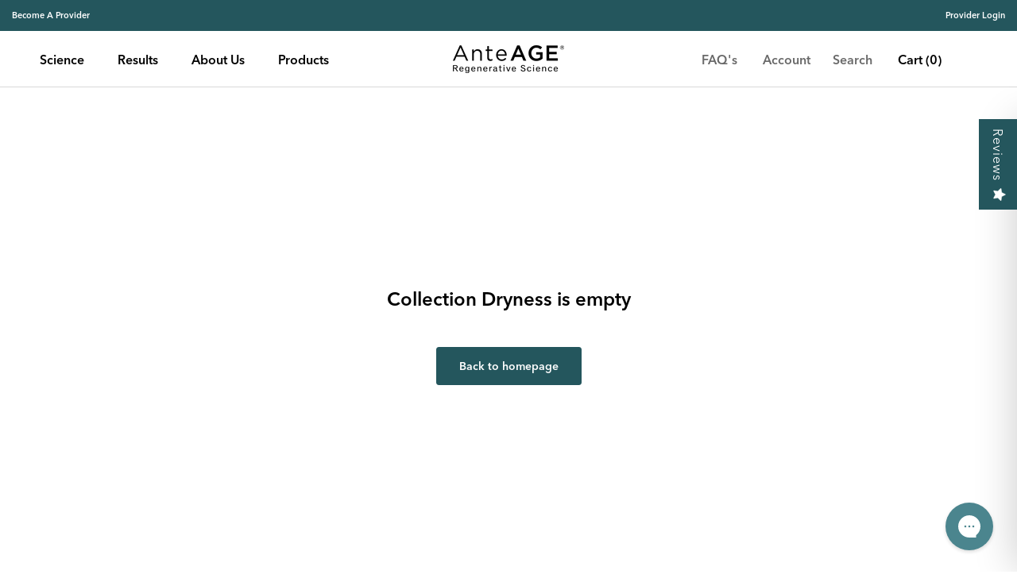

--- FILE ---
content_type: text/html; charset=utf-8
request_url: https://anteage.com/zh-tw/collections/dryness
body_size: 27616
content:
<!doctype html>

<html class="no-js" lang="zh-TW">
  <head>
    <meta charset="utf-8"> 
    <meta http-equiv="X-UA-Compatible" content="IE=edge,chrome=1">
    <meta name="viewport" content="width=device-width, initial-scale=1.0, height=device-height, minimum-scale=1.0, maximum-scale=1.0">
    <meta name="theme-color" content="">

    <title>
      Dryness &ndash; AnteAGE
    </title><link rel="canonical" href="https://anteage.com/zh-tw/collections/dryness"><link rel="shortcut icon" href="//anteage.com/cdn/shop/files/AnteAGE_Favicon_96x.png?v=1613645587" type="image/png"><meta property="og:type" content="website">
  <meta property="og:title" content="Dryness">
  <meta property="og:image" content="http://anteage.com/cdn/shopifycloud/storefront/assets/no-image-2048-a2addb12.gif">
  <meta property="og:image:secure_url" content="https://anteage.com/cdn/shopifycloud/storefront/assets/no-image-2048-a2addb12.gif">
  <meta property="og:image:width" content="">
  <meta property="og:image:height" content=""><meta property="og:url" content="https://anteage.com/zh-tw/collections/dryness">
<meta property="og:site_name" content="AnteAGE"><meta name="twitter:card" content="summary"><meta name="twitter:title" content="Dryness">
  <meta name="twitter:description" content="">
  <meta name="twitter:image" content="https://anteage.com/cdn/shopifycloud/storefront/assets/no-image-2048-a2addb12_600x600_crop_center.gif">
    <style>
  

  
  

  :root {
    --heading-font-family : "avenir-next-lt-pro", sans-serif;
    --heading-font-weight : 600;
    --heading-font-style  : normal;

    --text-font-family : "avenir-next-lt-pro", sans-serif;
    --text-font-weight : 400;
    --text-font-style  : normal;

    --base-text-font-size   : 16px;
    --default-text-font-size: 14px;--background          : #ffffff;
    --background-rgb      : 255, 255, 255;
    --light-background    : #f5f5f5;
    --light-background-rgb: 245, 245, 245;
    --heading-color       : #000000;
    --text-color          : #6c6c6c;
    --text-color-rgb      : 108, 108, 108;
    --text-color-light    : #ababab;
    --text-color-light-rgb: 171, 171, 171;
    --link-color          : #24565d;
    --link-color-rgb      : 36, 86, 93;
    --border-color        : #e9e9e9;
    --border-color-rgb    : 233, 233, 233;

    --button-background    : #24565d;
    --button-background-rgb: 36, 86, 93;
    --button-text-color    : #ffffff;

    --header-background       : #ffffff;
    --header-heading-color    : #000000;
    --header-light-text-color : #6a6a6a;
    --header-border-color     : #d9d9d9;

    --footer-background    : #24565d;
    --footer-text-color    : #ffffff;
    --footer-heading-color : #becdcf;
    --footer-border-color  : #456f75;

    --navigation-background      : #24565d;
    --navigation-background-rgb  : 36, 86, 93;
    --navigation-text-color      : #ffffff;
    --navigation-text-color-light: rgba(255, 255, 255, 0.5);
    --navigation-border-color    : rgba(255, 255, 255, 0.25);

    --newsletter-popup-background     : #24565d;
    --newsletter-popup-text-color     : #ffffff;
    --newsletter-popup-text-color-rgb : 255, 255, 255;

    --secondary-elements-background       : #24565d;
    --secondary-elements-background-rgb   : 36, 86, 93;
    --secondary-elements-text-color       : #ffffff;
    --secondary-elements-text-color-light : rgba(255, 255, 255, 0.5);
    --secondary-elements-border-color     : rgba(255, 255, 255, 0.25);

    --product-sale-price-color    : #24565d;
    --product-sale-price-color-rgb: 36, 86, 93;
    --product-star-rating: #24565d;

    /* Shopify related variables */
    --payment-terms-background-color: #ffffff;

    /* Products */

    --horizontal-spacing-four-products-per-row: 20px;
        --horizontal-spacing-two-products-per-row : 20px;

    --vertical-spacing-four-products-per-row: 60px;
        --vertical-spacing-two-products-per-row : 75px;

    /* Animation */
    --drawer-transition-timing: cubic-bezier(0.645, 0.045, 0.355, 1);
    --header-base-height: 80px; /* We set a default for browsers that do not support CSS variables */

    /* Cursors */
    --cursor-zoom-in-svg    : url(//anteage.com/cdn/shop/t/44/assets/cursor-zoom-in.svg?v=62593790540684321911760371818);
    --cursor-zoom-in-2x-svg : url(//anteage.com/cdn/shop/t/44/assets/cursor-zoom-in-2x.svg?v=94876042312895083461760371818);
  }
</style>

<script>
  // IE11 does not have support for CSS variables, so we have to polyfill them
  if (!(((window || {}).CSS || {}).supports && window.CSS.supports('(--a: 0)'))) {
    const script = document.createElement('script');
    script.type = 'text/javascript';
    script.src = 'https://cdn.jsdelivr.net/npm/css-vars-ponyfill@2';
    script.onload = function() {
      cssVars({});
    };

    document.getElementsByTagName('head')[0].appendChild(script);
  }
</script>

    <script>window.performance && window.performance.mark && window.performance.mark('shopify.content_for_header.start');</script><meta name="google-site-verification" content="xk6zWt94t6VpCpks-7lRCNfZPkDGyjE1_3oqGMe2KJs">
<meta name="google-site-verification" content="xk6zWt94t6VpCpks-7lRCNfZPkDGyjE1_3oqGMe2KJs">
<meta name="facebook-domain-verification" content="p06wyllpd9it75d9f6af7j14oxbb0l">
<meta id="shopify-digital-wallet" name="shopify-digital-wallet" content="/6756368435/digital_wallets/dialog">
<meta name="shopify-checkout-api-token" content="0f8e25445e75f740a408d42665f85bbe">
<meta id="in-context-paypal-metadata" data-shop-id="6756368435" data-venmo-supported="true" data-environment="production" data-locale="en_US" data-paypal-v4="true" data-currency="USD">
<link rel="alternate" type="application/atom+xml" title="Feed" href="/zh-tw/collections/dryness.atom" />
<link rel="alternate" hreflang="x-default" href="https://anteage.com/collections/dryness">
<link rel="alternate" hreflang="zh-Hant-TW" href="https://anteage.com/zh-tw/collections/dryness">
<link rel="alternate" hreflang="en-US" href="https://anteage.com/collections/dryness">
<link rel="alternate" hreflang="ar-US" href="https://anteage.com/ar/collections/dryness">
<link rel="alternate" hreflang="zh-Hant-US" href="https://anteage.com/zh/collections/dryness">
<link rel="alternate" hreflang="fr-US" href="https://anteage.com/fr/collections/dryness">
<link rel="alternate" hreflang="es-US" href="https://anteage.com/es/collections/dryness">
<link rel="alternate" hreflang="sv-US" href="https://anteage.com/sv/collections/dryness">
<link rel="alternate" type="application/json+oembed" href="https://anteage.com/zh-tw/collections/dryness.oembed">
<script async="async" src="/checkouts/internal/preloads.js?locale=zh-TW"></script>
<script id="shopify-features" type="application/json">{"accessToken":"0f8e25445e75f740a408d42665f85bbe","betas":["rich-media-storefront-analytics"],"domain":"anteage.com","predictiveSearch":true,"shopId":6756368435,"locale":"zh-tw"}</script>
<script>var Shopify = Shopify || {};
Shopify.shop = "anteage-consumer.myshopify.com";
Shopify.locale = "zh-TW";
Shopify.currency = {"active":"USD","rate":"1.0"};
Shopify.country = "TW";
Shopify.theme = {"name":"2025 PEARL Launch | V1","id":158391140441,"schema_name":"Prestige","schema_version":"6.0.0","theme_store_id":null,"role":"main"};
Shopify.theme.handle = "null";
Shopify.theme.style = {"id":null,"handle":null};
Shopify.cdnHost = "anteage.com/cdn";
Shopify.routes = Shopify.routes || {};
Shopify.routes.root = "/zh-tw/";</script>
<script type="module">!function(o){(o.Shopify=o.Shopify||{}).modules=!0}(window);</script>
<script>!function(o){function n(){var o=[];function n(){o.push(Array.prototype.slice.apply(arguments))}return n.q=o,n}var t=o.Shopify=o.Shopify||{};t.loadFeatures=n(),t.autoloadFeatures=n()}(window);</script>
<script id="shop-js-analytics" type="application/json">{"pageType":"collection"}</script>
<script defer="defer" async type="module" src="//anteage.com/cdn/shopifycloud/shop-js/modules/v2/client.init-shop-cart-sync_CwZ1u-zS.zh-TW.esm.js"></script>
<script defer="defer" async type="module" src="//anteage.com/cdn/shopifycloud/shop-js/modules/v2/chunk.common_BU7AaMqX.esm.js"></script>
<script type="module">
  await import("//anteage.com/cdn/shopifycloud/shop-js/modules/v2/client.init-shop-cart-sync_CwZ1u-zS.zh-TW.esm.js");
await import("//anteage.com/cdn/shopifycloud/shop-js/modules/v2/chunk.common_BU7AaMqX.esm.js");

  window.Shopify.SignInWithShop?.initShopCartSync?.({"fedCMEnabled":true,"windoidEnabled":true});

</script>
<script>(function() {
  var isLoaded = false;
  function asyncLoad() {
    if (isLoaded) return;
    isLoaded = true;
    var urls = ["https:\/\/static.rechargecdn.com\/static\/js\/recharge.js?shop=anteage-consumer.myshopify.com","https:\/\/emotivecdn.io\/emotive-popup\/popup.js?brand=8938\u0026api=https:\/\/www.emotiveapp.co\/\u0026shop=anteage-consumer.myshopify.com","\/\/loader.wisepops.com\/get-loader.js?v=1\u0026site=r3ABPQSk9J\u0026shop=anteage-consumer.myshopify.com","https:\/\/app.targetbay.com\/js\/tb-shopify-appblock.js?shop=anteage-consumer.myshopify.com","https:\/\/config.gorgias.chat\/bundle-loader\/01GYCC5B7MF8NJ9CJY5BMKA4SQ?source=shopify1click\u0026shop=anteage-consumer.myshopify.com","https:\/\/assets.9gtb.com\/loader.js?g_cvt_id=991c50d6-77de-4164-a859-c49bf165d349\u0026shop=anteage-consumer.myshopify.com"];
    for (var i = 0; i < urls.length; i++) {
      var s = document.createElement('script');
      s.type = 'text/javascript';
      s.async = true;
      s.src = urls[i];
      var x = document.getElementsByTagName('script')[0];
      x.parentNode.insertBefore(s, x);
    }
  };
  if(window.attachEvent) {
    window.attachEvent('onload', asyncLoad);
  } else {
    window.addEventListener('load', asyncLoad, false);
  }
})();</script>
<script id="__st">var __st={"a":6756368435,"offset":-28800,"reqid":"8153c3d9-a2b5-4445-9038-e26a868953b6-1762212866","pageurl":"anteage.com\/zh-tw\/collections\/dryness","u":"aed229c5cb36","p":"collection","rtyp":"collection","rid":83797442611};</script>
<script>window.ShopifyPaypalV4VisibilityTracking = true;</script>
<script id="captcha-bootstrap">!function(){'use strict';const t='contact',e='account',n='new_comment',o=[[t,t],['blogs',n],['comments',n],[t,'customer']],c=[[e,'customer_login'],[e,'guest_login'],[e,'recover_customer_password'],[e,'create_customer']],r=t=>t.map((([t,e])=>`form[action*='/${t}']:not([data-nocaptcha='true']) input[name='form_type'][value='${e}']`)).join(','),a=t=>()=>t?[...document.querySelectorAll(t)].map((t=>t.form)):[];function s(){const t=[...o],e=r(t);return a(e)}const i='password',u='form_key',d=['recaptcha-v3-token','g-recaptcha-response','h-captcha-response',i],f=()=>{try{return window.sessionStorage}catch{return}},m='__shopify_v',_=t=>t.elements[u];function p(t,e,n=!1){try{const o=window.sessionStorage,c=JSON.parse(o.getItem(e)),{data:r}=function(t){const{data:e,action:n}=t;return t[m]||n?{data:e,action:n}:{data:t,action:n}}(c);for(const[e,n]of Object.entries(r))t.elements[e]&&(t.elements[e].value=n);n&&o.removeItem(e)}catch(o){console.error('form repopulation failed',{error:o})}}const l='form_type',E='cptcha';function T(t){t.dataset[E]=!0}const w=window,h=w.document,L='Shopify',v='ce_forms',y='captcha';let A=!1;((t,e)=>{const n=(g='f06e6c50-85a8-45c8-87d0-21a2b65856fe',I='https://cdn.shopify.com/shopifycloud/storefront-forms-hcaptcha/ce_storefront_forms_captcha_hcaptcha.v1.5.2.iife.js',D={infoText:'已受到 hCaptcha 保護',privacyText:'隱私',termsText:'條款'},(t,e,n)=>{const o=w[L][v],c=o.bindForm;if(c)return c(t,g,e,D).then(n);var r;o.q.push([[t,g,e,D],n]),r=I,A||(h.body.append(Object.assign(h.createElement('script'),{id:'captcha-provider',async:!0,src:r})),A=!0)});var g,I,D;w[L]=w[L]||{},w[L][v]=w[L][v]||{},w[L][v].q=[],w[L][y]=w[L][y]||{},w[L][y].protect=function(t,e){n(t,void 0,e),T(t)},Object.freeze(w[L][y]),function(t,e,n,w,h,L){const[v,y,A,g]=function(t,e,n){const i=e?o:[],u=t?c:[],d=[...i,...u],f=r(d),m=r(i),_=r(d.filter((([t,e])=>n.includes(e))));return[a(f),a(m),a(_),s()]}(w,h,L),I=t=>{const e=t.target;return e instanceof HTMLFormElement?e:e&&e.form},D=t=>v().includes(t);t.addEventListener('submit',(t=>{const e=I(t);if(!e)return;const n=D(e)&&!e.dataset.hcaptchaBound&&!e.dataset.recaptchaBound,o=_(e),c=g().includes(e)&&(!o||!o.value);(n||c)&&t.preventDefault(),c&&!n&&(function(t){try{if(!f())return;!function(t){const e=f();if(!e)return;const n=_(t);if(!n)return;const o=n.value;o&&e.removeItem(o)}(t);const e=Array.from(Array(32),(()=>Math.random().toString(36)[2])).join('');!function(t,e){_(t)||t.append(Object.assign(document.createElement('input'),{type:'hidden',name:u})),t.elements[u].value=e}(t,e),function(t,e){const n=f();if(!n)return;const o=[...t.querySelectorAll(`input[type='${i}']`)].map((({name:t})=>t)),c=[...d,...o],r={};for(const[a,s]of new FormData(t).entries())c.includes(a)||(r[a]=s);n.setItem(e,JSON.stringify({[m]:1,action:t.action,data:r}))}(t,e)}catch(e){console.error('failed to persist form',e)}}(e),e.submit())}));const S=(t,e)=>{t&&!t.dataset[E]&&(n(t,e.some((e=>e===t))),T(t))};for(const o of['focusin','change'])t.addEventListener(o,(t=>{const e=I(t);D(e)&&S(e,y())}));const B=e.get('form_key'),M=e.get(l),P=B&&M;t.addEventListener('DOMContentLoaded',(()=>{const t=y();if(P)for(const e of t)e.elements[l].value===M&&p(e,B);[...new Set([...A(),...v().filter((t=>'true'===t.dataset.shopifyCaptcha))])].forEach((e=>S(e,t)))}))}(h,new URLSearchParams(w.location.search),n,t,e,['guest_login'])})(!0,!0)}();</script>
<script integrity="sha256-52AcMU7V7pcBOXWImdc/TAGTFKeNjmkeM1Pvks/DTgc=" data-source-attribution="shopify.loadfeatures" defer="defer" src="//anteage.com/cdn/shopifycloud/storefront/assets/storefront/load_feature-81c60534.js" crossorigin="anonymous"></script>
<script data-source-attribution="shopify.dynamic_checkout.dynamic.init">var Shopify=Shopify||{};Shopify.PaymentButton=Shopify.PaymentButton||{isStorefrontPortableWallets:!0,init:function(){window.Shopify.PaymentButton.init=function(){};var t=document.createElement("script");t.src="https://anteage.com/cdn/shopifycloud/portable-wallets/latest/portable-wallets.zh-tw.js",t.type="module",document.head.appendChild(t)}};
</script>
<script data-source-attribution="shopify.dynamic_checkout.buyer_consent">
  function portableWalletsHideBuyerConsent(e){var t=document.getElementById("shopify-buyer-consent"),n=document.getElementById("shopify-subscription-policy-button");t&&n&&(t.classList.add("hidden"),t.setAttribute("aria-hidden","true"),n.removeEventListener("click",e))}function portableWalletsShowBuyerConsent(e){var t=document.getElementById("shopify-buyer-consent"),n=document.getElementById("shopify-subscription-policy-button");t&&n&&(t.classList.remove("hidden"),t.removeAttribute("aria-hidden"),n.addEventListener("click",e))}window.Shopify?.PaymentButton&&(window.Shopify.PaymentButton.hideBuyerConsent=portableWalletsHideBuyerConsent,window.Shopify.PaymentButton.showBuyerConsent=portableWalletsShowBuyerConsent);
</script>
<script data-source-attribution="shopify.dynamic_checkout.cart.bootstrap">document.addEventListener("DOMContentLoaded",(function(){function t(){return document.querySelector("shopify-accelerated-checkout-cart, shopify-accelerated-checkout")}if(t())Shopify.PaymentButton.init();else{new MutationObserver((function(e,n){t()&&(Shopify.PaymentButton.init(),n.disconnect())})).observe(document.body,{childList:!0,subtree:!0})}}));
</script>
<script id='scb4127' type='text/javascript' async='' src='https://anteage.com/cdn/shopifycloud/privacy-banner/storefront-banner.js'></script><link id="shopify-accelerated-checkout-styles" rel="stylesheet" media="screen" href="https://anteage.com/cdn/shopifycloud/portable-wallets/latest/accelerated-checkout-backwards-compat.css" crossorigin="anonymous">
<style id="shopify-accelerated-checkout-cart">
        #shopify-buyer-consent {
  margin-top: 1em;
  display: inline-block;
  width: 100%;
}

#shopify-buyer-consent.hidden {
  display: none;
}

#shopify-subscription-policy-button {
  background: none;
  border: none;
  padding: 0;
  text-decoration: underline;
  font-size: inherit;
  cursor: pointer;
}

#shopify-subscription-policy-button::before {
  box-shadow: none;
}

      </style>

<script>window.performance && window.performance.mark && window.performance.mark('shopify.content_for_header.end');</script>

    
    <link rel="stylesheet" href="https://use.typekit.net/fvp8txa.css">
    

    <link rel="stylesheet" href="//anteage.com/cdn/shop/t/44/assets/theme.css?v=44344269756149155351760371807">
    <link rel="stylesheet" href="//anteage.com/cdn/shop/t/44/assets/custom.css?v=64286292678272070851761607268">
    <link rel="stylesheet" href="//anteage.com/cdn/shop/t/44/assets/custom-modal.css?v=66360261291903882131760371806">
    <link rel="stylesheet" href="//anteage.com/cdn/shop/t/44/assets/widget-styles.css?v=167771743729002124001760371807">

    <script>// This allows to expose several variables to the global scope, to be used in scripts
      window.theme = {
        pageType: "collection",
        moneyFormat: "${{amount}}",
        moneyWithCurrencyFormat: "${{amount}} USD",
        currencyCodeEnabled: false,
        productImageSize: "natural",
        searchMode: "product,article,page",
        showPageTransition: false,
        showElementStaggering: true,
        showImageZooming: false
      };

      window.routes = {
        rootUrl: "\/zh-tw",
        rootUrlWithoutSlash: "\/zh-tw",
        cartUrl: "\/zh-tw\/cart",
        cartAddUrl: "\/zh-tw\/cart\/add",
        cartChangeUrl: "\/zh-tw\/cart\/change",
        searchUrl: "\/zh-tw\/search",
        productRecommendationsUrl: "\/zh-tw\/recommendations\/products"
      };

      window.languages = {
        cartAddNote: "Add Order Note",
        cartEditNote: "Edit Order Note",
        productImageLoadingError: "This image could not be loaded. Please try to reload the page.",
        productFormAddToCart: "Add to cart",
        productFormUnavailable: "Unavailable",
        productFormSoldOut: "Sold Out",
        shippingEstimatorOneResult: "1 option available:",
        shippingEstimatorMoreResults: "{{count}} options available:",
        shippingEstimatorNoResults: "No shipping could be found"
      };

      window.lazySizesConfig = {
        loadHidden: false,
        hFac: 0.5,
        expFactor: 2,
        ricTimeout: 150,
        lazyClass: 'Image--lazyLoad',
        loadingClass: 'Image--lazyLoading',
        loadedClass: 'Image--lazyLoaded'
      };

      document.documentElement.className = document.documentElement.className.replace('no-js', 'js');
      document.documentElement.style.setProperty('--window-height', window.innerHeight + 'px');

      // We do a quick detection of some features (we could use Modernizr but for so little...)
      (function() {
        document.documentElement.className += ((window.CSS && window.CSS.supports('(position: sticky) or (position: -webkit-sticky)')) ? ' supports-sticky' : ' no-supports-sticky');
        document.documentElement.className += (window.matchMedia('(-moz-touch-enabled: 1), (hover: none)')).matches ? ' no-supports-hover' : ' supports-hover';
      }());

      
    </script>

    <script src="//anteage.com/cdn/shop/t/44/assets/lazysizes.min.js?v=174358363404432586981760371807" async></script><script src="//anteage.com/cdn/shop/t/44/assets/libs.min.js?v=26178543184394469741760371807" defer></script>
    <script src="//anteage.com/cdn/shop/t/44/assets/theme.js?v=24122939957690793171760371806" defer></script>
    <script src="//anteage.com/cdn/shop/t/44/assets/custom.js?v=75626010982697886991760371807" defer></script>
    <script src="//anteage.com/cdn/shop/t/44/assets/custom-modal.js?v=45794100848084034601760371806" defer></script>

    


      
      

      
      
      

      
      
        
        
        
          
        
        
        
          
        
        
        
          
        
        
        
          
        
        
        
          
        
        
        
          
        
        
        
          
        
        
        
          
        
        
        
          
        
        
        
          
        
        
        
          
        
        
        
          
        
        
        
          
        
        
        
          
        
        
        
          
        
        
        
          
        
        
        
          
        
        
        
          
        
        
        
          
        
        
        
          
        
        
        
          
        
        
        
          
        
        
        
          
        
        
        
          
        
        
        
          
        
        
        
          
        
        
        
          
        
        
        
          
        
        
        
          
        
        
        
          
        
        
        
          
        
        
        
          
        
        
        
          
        
        
        
          
        
        
        
          
        
        
        
          
        
        
        
          
        
        
        
          
        
        
        
          
        
        
        
          
        
        
        
          
        
        
        
          
        
        
        
          
        
        
        
          
        
        
        
          
        
        
        
          
        
        
        
          
        
        
        
          
        
        
        
          
        
        
        
          
        
        
        
          
        
        
        
          
        
        
        
          
        
        
        
          
        
        
        
          
        
        
        
          
        
        
        
          
        
        
        
          
        
        
        
          
        
        
        
          
        
        
        
          
        
        
        
          
        
        
        
          
        
        
        
          
        
        
        
          
        
        
        
          
        
        
        
          
        
        
        
          
        
        
        
          
        
        
        
          
        
        
        
          
        
        
        
          
        
        
        
          
        
        
        
          
        
        
        
          
        
        
        
          
        
        
        
          
        
        
        
          
        
        
        
          
        
        
        
          
        
        
        
          
        
        
        
          
        
        
        
          
        
        
        
          
        
        
        
          
        
        
        
          
        
        
        
          
        
        
        
          
        
        
        
          
        
        
        
          
        
        
        
          
        
        
        
          
        
        
        
          
        
        
        
          
        
        
        
          
        
        
        
          
        
        
        
          
        
        
        
          
        
        
        
          
        
        
        
          
        
        
        
          
        
        
        
          
        
        
        
          
        
        
        
          
        
        
        
          
        
        
        
          
        
        
        
          
        
        
        
          
        
        
        
          
        
        
        
          
        
        
        
          
        
        
        
          
        
        
        
          
        
        
        
          
        
        
        
          
        
        
        
          
        
        
        
          
        
        
        
          
        
        
        
          
        
        
        
          
        
        
        
          
        
        
        
          
        
        
        
          
        
        
        
          
        
        
        
          
        
        
        
          
        
        
        
          
        
        
        
          
        
        
        
          
        
        
        
          
        
        
        
          
        
        
        
          
        
        
        
          
        
        
        
          
        
        
        
          
        
        
        
          
        
        
        
          
        
        
        
          
        
        
        
          
        
        
        
          
        
        
        
          
        
        
        
          
        
        
        
          
        
        
        
          
        
        
        
          
        
        
        
          
        
        
        
          
        
        
        
          
        
        
        
          
        
        
        
          
        
        
        
          
        
        
        
          
        
        
        
          
        
        
        
          
        
        
        
          
        
        
        
          
        
        
        
          
        
        
        
          
        
        
        
          
        
        
        
          
        
        
        
          
        
        
        
          
        
        
        
          
        
        
        
          
        
        
        
          
        
        
        
          
        
        
        
          
        
        
        
          
        
        
        
          
        
        
        
          
        
        
        
          
        
        
        
          
        
        
        
          
        
        
        
          
        
        
        
          
        
        
        
          
        
        
        
          
        
        
        
          
        
        
        
          
        
        
        
          
        
        
        
          
        
        
        
          
        
        
        
          
        
        
        
          
        
        
        
          
        
        
        
          
        
        
        
          
        
        
        
          
        
        
        
          
        
        
        
          
        
        
        
          
        
        
        
          
        
        
        
          
        
        
        
          
        
        
        
          
        
        
        
          
        
        
        
          
        
        
        
          
        
        
        
          
        
        
        
          
        
        
        
          
        
        
        
          
        
        
        
          
        
        
        
          
        
        
        
          
        
        
        
          
        
        
        
          
        
        
        
          
        
        
        
          
        
        
        
          
        
        
        
          
        
        
        
          
        
        
        
          
        
        
        
          
        
        
        
          
        
        
        
          
        
        
        
          
        
        
        
          
        
        
        
          
        
        
        
          
        
        
        
          
        
        
        
          
        
        
        
          
        
        
        
          
        
        
        
          
        
        
        
          
        
        
        
          
        
        
        
          
        
        
        
          
        
        
        
          
        
        
        
          
        
        
        
          
        
        
        
          
        
        
        
          
        
        
        
          
        
        
        
          
        
        
        
          
        
        
        
          
        
        
        
          
        
        
        
          
        
        
        
          
        
        
        
          
        
        
        
          
        
        
        
          
        
        
        
          
        
        
        
          
        
        
        
          
        
        
        
          
        
        
        
          
        
        
        
          
        
        
        
          
        
        
        
          
        
        
        
          
        
        
        
          
        
        
        
          
        
        
        
          
        
        
        
          
        
        
        
          
        
        
        
          
        
        
        
          
        
        
        
          
        
        
        
          
        
        
        
          
        
        
        
          
        
        
        
          
        
        
        
          
        
        
        
          
        
        
        
          
        
        
        
          
        
        
        
          
        
        
        
          
        
        
        
          
        
        
        
          
        
        
        
          
        
        
        
          
        
        
        
          
        
        
        
          
        
        
        
          
        
        
        
          
        
        
        
          
        
        
        
          
        
        
        
          
        
        
        
          
        
        
        
          
        
        
        
          
        
        
        
          
        
        
        
          
        
        
        
          
        
        
        
          
        
        
        
          
        
        
        
          
        
        
        
          
        
        
        
          
        
        
        
          
        
        
        
          
        
        
        
          
        
        
        
          
        
        
        
          
        
        
        
          
        
        
        
          
        
        
        
          
        
        
        
          
        
        
        
          
        
        
        
          
        
        
        
          
        
        
        
          
        
        
        
          
        
        
        
          
        
        
        
          
        
        
        
          
        
        
        
          
        
        
        
          
        
        
        
          
        
        
        
          
        
        
        
          
        
        
        
          
        
        
        
          
        
        
        
          
        
        
        
          
        
        
        
          
        
        
        
          
        
        
        
          
        
        
        
          
        
        
        
          
        
        
        
          
        
        
        
          
        
        
        
          
        
        
        
          
        
        
        
          
        
        
        
          
        
        
        
          
        
        
        
          
        
        
        
          

      
      <script>
        let affiliatesObj = 'aesthete-skin|||MD Wholesale,aesthetic-theory-medspa|||MD Wholesale,aesthetics-and-medical-lasers-co|||MD Wholesale,afsa-medspa|||MD Wholesale,agent-rx|||MD Wholesale,aivi-aesthetics|||MD Wholesale,alchemy-beauty|||MD Wholesale,alstroemeria-aesthetics|||MD Wholesale,alxs-skn-gym|||MD Wholesale,avissa-skin|||MD Wholesale,bare-aesthetics|||MD Wholesale,basic-elements|||MD Wholesale,beauty-by-kitten|||MD Wholesale,big-country-laser|||MD Wholesale,biltmore-restorative|||MD Wholesale,blume-wellness|||MD Wholesale,braeside-medical-centre|||MD Wholesale,carpe-omni|||MD Wholesale,corinne-bauer|||MD Wholesale,destin-botox|||MD Wholesale,eastside-aesthetics|||MD Wholesale,elan-medspa|||MD Wholesale,elle-aesthetics|||MD Wholesale,emerald-luxe|||MD Wholesale,envy-med-spa|||MD Wholesale,erin-quillen|||MD Wholesale,eunoia-skincare|||MD Wholesale,face-forward-aesthetics|||MD Wholesale,for-your-best-self|||MD Wholesale,forever-skincare|||MD Wholesale,glow-aesthetics|||MD Wholesale,glow-skin-science|||MD Wholesale,glowgirl-skincare|||MD Wholesale,golden-laser-aesthetics|||MD Wholesale,grand-pearl-wellness|||MD Wholesale,hidden-spa|||MD Wholesale,icon-dermatology|||MD Wholesale,j-day-aesthetics|||MD Wholesale,jones-eye|||MD Wholesale,limelight-aesthetics|||MD Wholesale,lone-tree-aesthetics|||MD Wholesale,luxe-cheri-medspa|||MD Wholesale,mdcare-wellness|||MD Wholesale,melanie-menendez|||Pro Wholesale,natural-beauty-sculpting|||MD Wholesale,nurtur-her|||MD Wholesale,plymouth-meeting-dermatology|||MD Wholesale,renu-md|||MD Wholesale,replenish-health|||MD Wholesale,sheila-marie-skin|||Pro Wholesale,skin-by-grace|||MD Wholesale,skinology-center|||MD Wholesale,style-aesthetics|||MD Wholesale,viva-la-medspa|||MD Wholesale,you-plus-aesthetics|||MD Wholesale,luminous-you|||MD Wholesale,victorious-skincare|||MD Wholesale,valeriya-life|||MD Wholesale,calgary-medispa|||MD Wholesale,bloom-rejuv|||MD Wholesale,hazel-honey|||MD Wholesale,rache-clinic|||MD Wholesale,b-aestheticlounge|||Pro Wholesale,painted-rock|||MD Wholesale,beachbeautyadvancedskincare-massage|||Pro Wholesale,skin-soul|||Pro Wholesale,everlasting-beauty|||Pro Wholesale,lucidskin-beautyboutique|||Pro Wholesale,eternalbeauty-beyond|||Pro Wholesale,jmmh-enterprises|||Pro Wholesale,me-timeaesthetics|||Pro Wholesale,staraesthetics-byzuka|||Pro Wholesale,nextlevel-aesthetics|||Pro Wholesale,badenspa-wellness|||Pro Wholesale,twigsberries-holistichealth|||Pro Wholesale,amymedcalf-aesthetics|||Pro Wholesale,estheticasalon-spa|||Pro Wholesale,mariagrace-management|||Pro Wholesale,kaseylohman-beauty|||Pro Wholesale,libbyboggs-beauty|||Pro Wholesale,mkhealing-glow|||Pro Wholesale,destinyderma-spa|||Pro Wholesale,belas-esthetics|||Pro Wholesale,totalbody-bliss|||Pro Wholesale,dowunderwaxing-laser|||Pro Wholesale,insparation-studio|||Pro Wholesale,lelune-skincare|||Pro Wholesale,houseofbliss-spa|||Pro Wholesale,exotica-skincare|||Pro Wholesale,vivian-esthetics|||Pro Wholesale,thefaceplace-more|||Pro Wholesale,erik-acupuncture|||Pro Wholesale,elevated-aesthetics|||Pro Wholesale,em2-clinic|||Pro Wholesale,elevate-aesthetics|||Pro Wholesale,advanced-esthetics|||Pro Wholesale,laserlady-aesthetics|||Pro Wholesale,envy-beautystudio|||Pro Wholesale,nolafamily-acupuncture|||Pro Wholesale,rafas-beautystudio|||Pro Wholesale,pacifictouch-nyc|||Pro Wholesale,tigerlily-studio|||Pro Wholesale,nikijohnson-aesthetics|||Pro Wholesale,jills-skincare|||Pro Wholesale,awaken-skincare|||Pro Wholesale,thepeninsula-facialist|||Pro Wholesale,ashlandfamily-acupuncture|||Pro Wholesale,face-care|||Pro Wholesale,healthyglow-aesthetics|||Pro Wholesale,healthy-glowstudio|||Pro Wholesale,aesthetica-medspa|||Pro Wholesale,suncentral-skincare|||Pro Wholesale,mona-erter|||Pro Wholesale,beauty-bycelli|||Pro Wholesale,facials-byangie|||Pro Wholesale,dianna-limonrn|||Pro Wholesale,thestudio-bymagda|||Pro Wholesale,tirage-medspa|||Pro Wholesale,amazinggrace-spa|||Pro Wholesale,my-facelosophy|||Pro Wholesale,lavish-looks|||Pro Wholesale,skinblossom-skincare|||Pro Wholesale,orange-tulip|||Pro Wholesale,extensions-bysally|||Pro Wholesale,auracova-spa|||Pro Wholesale,glofacials-skincare|||Pro Wholesale,b-confidentskinstudio|||Pro Wholesale,skin-blossomskincare|||Pro Wholesale,beautybar-bynaty|||Pro Wholesale,jeaesthetics-pub|||Pro Wholesale,platinum-aesthetics|||Pro Wholesale,sonyas-beautybarn|||Pro Wholesale,lotus-skincare|||Pro Wholesale,ivanovaaesthetics-wellness|||Pro Wholesale,be-beautifulaesthetics|||Pro Wholesale,a-bellathena|||Pro Wholesale,karaking-esthetics|||Pro Wholesale,makeup-bymaegan|||Pro Wholesale,solshine-skinstudio|||Pro Wholesale,primrose-aesthetics|||Pro Wholesale,mibelle-esthetics|||Pro Wholesale,skinroutine-medspa|||Pro Wholesale,apothecari-skincare|||Pro Wholesale,adonia-skintherapy|||Pro Wholesale,karlijillian-esthetics|||Pro Wholesale,liftedskin-restoration|||Pro Wholesale,derma-lab|||Pro Wholesale,solacesalon-spa|||Pro Wholesale,polished-beautyspa|||Pro Wholesale,skin-bymish|||Pro Wholesale,happyskin-byhanna|||Pro Wholesale,ritual-bodystudio|||Pro Wholesale,m-studio|||Pro Wholesale,angelic-skinaesthetics|||Pro Wholesale,graceedwards-esthetics|||Pro Wholesale,skin32-aestheticsstudio|||Pro Wholesale,golden-soulaesthetics|||Pro Wholesale,pearlink-co|||Pro Wholesale,lac-acupuncture|||Pro Wholesale,aesthetic-artistry|||Pro Wholesale,josephinelarae-aesthetics|||Pro Wholesale,danamichele-makeup|||Pro Wholesale,tallgrassspa-salon|||Pro Wholesale,carlyirene-artistry|||Pro Wholesale,frenchmethod-salon|||Pro Wholesale,arrow-aesthetics|||Pro Wholesale,joyfulspirit-skincare|||Pro Wholesale,fresh-beauty|||Pro Wholesale,beamskin-clinic|||Pro Wholesale,skinbinge-studio|||Pro Wholesale,beautyby-mariav|||Pro Wholesale,skintherapy-kennamarie|||Pro Wholesale,skin-byjessica|||Pro Wholesale,maryam-skin|||Pro Wholesale,sonder-esthetics|||Pro Wholesale,pelle-sanasalon|||Pro Wholesale,simplyyou-ne|||Pro Wholesale,zense-spa|||Pro Wholesale,beke-beaumakeup|||Pro Wholesale,CW-brows|||Pro Wholesale,european-beautyhouse|||Pro Wholesale,theclassy-lash|||Pro Wholesale,skinnails-byamber|||Pro Wholesale,pure-esthetics|||Pro Wholesale,erika-beautysecrets|||Pro Wholesale,corinnajill-skincare|||Pro Wholesale,derma-designers|||Pro Wholesale,gali-vanesthetics|||Pro Wholesale,me-brows|||Pro Wholesale,healwith-crys|||Pro Wholesale,poppy-palmesthetics|||Pro Wholesale,skinjunkies-studio|||Pro Wholesale,saratogalashes-skincare|||Pro Wholesale,skin-wellness|||Pro Wholesale,vivifybody-co|||Pro Wholesale,your-nakedbest|||Pro Wholesale,180-studio|||Pro Wholesale,blendsalon-skincare|||Pro Wholesale,sabi-skinstudio|||Pro Wholesale,sykes-lannobeauty|||Pro Wholesale,calmosphere-wellness|||Pro Wholesale,oona-skin|||Pro Wholesale,glowaesthetics-808|||Pro Wholesale,lc-aestheticsskincare|||Pro Wholesale,skin-uncovered|||Pro Wholesale,skin-revisionist|||Pro Wholesale,vivianmarie-skin|||Pro Wholesale,emerald-ivyhair|||Pro Wholesale,aqua-salon|||Pro Wholesale,qi-acupuncture|||Pro Wholesale,newlevelskin-body|||Pro Wholesale,olyskin-wax|||Pro Wholesale,auroras-esthetics|||Pro Wholesale,stillwaters-spa|||Pro Wholesale,vedasalon-spa|||Pro Wholesale,luminous-skinstudio|||Pro Wholesale,amore-skincare|||Pro Wholesale,staceydenny-skincare|||Pro Wholesale,wipsha-beautysalon|||Pro Wholesale,delicate-beauty|||Pro Wholesale,sugarcoated-skincare|||Pro Wholesale,aprils-skincare|||Pro Wholesale,skin-boss|||Pro Wholesale,dazzling-skin|||Pro Wholesale,theskin-spa|||Pro Wholesale,spa-nika|||Pro Wholesale,lotus-roseskintherapy|||Pro Wholesale,skinco-llc|||Pro Wholesale,janicetome-skincare|||Pro Wholesale,helenjoyce-beauty|||Pro Wholesale,satyam-aesthetics|||Pro Wholesale,meltbody-skin|||Pro Wholesale,hellobeautiful-skincare|||Pro Wholesale,zin-skin|||Pro Wholesale,simplyeffective-aesthetics|||Pro Wholesale,pricklypear-llc|||Pro Wholesale,beauty-bloom|||Pro Wholesale,nourishskin-studio|||Pro Wholesale,elohi-beauty|||Pro Wholesale,mainattractions-hairstudio|||Pro Wholesale,the-facialstudio|||Pro Wholesale,excelsiorskin-body|||Pro Wholesale,bianchis-salon|||Pro Wholesale,skincandy-aesthetics|||Pro Wholesale,unblemished-skinstudio|||Pro Wholesale,radiantskyn-body|||Pro Wholesale,du-method|||Pro Wholesale,face-faceskincare|||Pro Wholesale,metalmaven-aesthetic|||Pro Wholesale,breathebeauty-wellness|||Pro Wholesale,pureskin-studio|||Pro Wholesale,the-skinrehab|||Pro Wholesale,aphrodite-estheticsllc|||Pro Wholesale,healing-tree|||Pro Wholesale,lolaru-beauty|||Pro Wholesale,seaglo-llc|||Pro Wholesale,beacon-aesthetics|||Pro Wholesale,lashnaps-esthetics|||Pro Wholesale,beckaesthetic-surgery|||MD Wholesale,vitalityanti-agingcenter|||MD Wholesale,plumpedaesthetic-boutique|||MD Wholesale,integrative-wellness|||Pro Wholesale,lunawellness-aesthetics|||MD Wholesale,nulife-wellness|||MD Wholesale,concierge-aesthetics|||MD Wholesale,body-skintaos|||MD Wholesale,skindeep-victoria|||MD Wholesale,browrx-anteage|||MD Wholesale,beautyjunkey-monkey|||Pro Wholesale,the-blupearlspa|||MD Wholesale,bayshore-medicalgroup|||MD Wholesale,sueminmak-anteage|||MD Wholesale,ceecee-aesthetics|||MD Wholesale,exige-inc|||MD Wholesale,evolution-healthberkshires|||MD Wholesale,nu-binu|||Pro Wholesale,02-laserspa|||MD Wholesale,janalee-aesthetics|||Pro Wholesale,health-athandadvanced|||MD Wholesale,cosmetic-artistry|||MD Wholesale,glass-skinstudio|||Pro Wholesale,essex-medspa|||MD Wholesale,Aida-Aesthetics|||MD Wholesale,Skin-365|||MD Wholesale,southern-beautybar|||MD Wholesale,bungalow-dayspa|||Pro Wholesale,recoverrestore-revive|||MD Wholesale,colbi-glowgirl|||MD Wholesale,ohana-medspa|||MD Wholesale,luminous-medicalaesthetics|||MD Wholesale,skin-rejuvenation|||Pro Wholesale,riseupmedical-wellness|||MD Wholesale,berry-fairchild|||MD Wholesale,vivere-skinbody|||MD Wholesale,dermaglow-medspa|||MD Wholesale,shafran-plasticsurgery|||MD Wholesale,bjm-md|||MD Wholesale,skin-bywomen|||MD Wholesale,luminous-skinretreat|||MD Wholesale,anara-medspa|||MD Wholesale,puravida-medspa|||MD Wholesale,alchemy-aesthetics|||MD Wholesale,maverick-esthetics|||Pro Wholesale,faces-clinical|||MD Wholesale,vanity-medical|||MD Wholesale,elevate-healthcare|||MD Wholesale,7esthetics-skin|||MD Wholesale,collective-skinlab|||MD Wholesale,backroads-beauty|||MD Wholesale,restore-sd|||MD Wholesale,serenity-holistic|||MD Wholesale,chemhaus-medispa|||MD Wholesale,reneux-med|||MD Wholesale,tlc-littleclinic|||MD Wholesale,rh-anteage|||MD Wholesale,skinbliss-anteage|||MD Wholesale,purelee-anteage|||MD Wholesale,advancedaesthetics-anteage.com|||MD Wholesale,saltymermaid-anteage|||Pro Wholesale,cindyroberts-anteage|||Pro Wholesale,astra-anteage|||MD Wholesale,glosun-anteage|||MD Wholesale,jsomal-anteage|||MD Wholesale,cj-anteage|||Pro Wholesale,tcity-chic|||Pro Wholesale,anteage-scxs|||Pro Wholesale,revay-aesthetics|||Pro Wholesale,coastalglow-skin|||Pro Wholesale,inspiremed-spa|||Pro Wholesale,renovare-medspa|||MD Wholesale,antiaging-aiha|||MD Wholesale,swole-md|||MD Wholesale,giffen-aesthetics|||MD Wholesale'.split(',');
        let affiliates = [];
        affiliatesObj.forEach(object => {
          let idType = object.split("|||")
          let affiliateData = {
            'id': idType[0],
            'type': idType[1]
          }
          affiliates.push(affiliateData)
        })
        const customerId = ''
        const customerAffiliateId = ''
        const cartAffiliateId = "";
        const cartAffiliateType = "";
        const cartAffiliateSession = "";
      </script>
      <script src="//anteage.com/cdn/shop/t/44/assets/md-access.js?v=177394771070616809251760371807" defer></script>


    

    <script>
      (function () {
        window.onpageshow = function() {
          if (window.theme.showPageTransition) {
            var pageTransition = document.querySelector('.PageTransition');

            if (pageTransition) {
              pageTransition.style.visibility = 'visible';
              pageTransition.style.opacity = '0';
            }
          }

          // When the page is loaded from the cache, we have to reload the cart content
          document.documentElement.dispatchEvent(new CustomEvent('cart:refresh', {
            bubbles: true
          }));
        };
      })();
    </script>

    


  <script type="application/ld+json">
  {
    "@context": "http://schema.org",
    "@type": "BreadcrumbList",
  "itemListElement": [{
      "@type": "ListItem",
      "position": 1,
      "name": "Home",
      "item": "https://anteage.com"
    },{
          "@type": "ListItem",
          "position": 2,
          "name": "Dryness",
          "item": "https://anteage.com/zh-tw/collections/dryness"
        }]
  }
  </script>


    
<script>(function(w,d,s,l,i){w[l]=w[l]||[];w[l].push({'gtm.start':
    new Date().getTime(),event:'gtm.js'});var f=d.getElementsByTagName(s)[0],
    j=d.createElement(s),dl=l!='dataLayer'?'&l='+l:'';j.async=true;j.src=
    'https://www.googletagmanager.com/gtm.js?id='+i+dl;f.parentNode.insertBefore(j,f);
    })(window,document,'script','dataLayer','GTM-KKBBPTX9');</script>



<meta class='geo-ip' content='[base64]'><script async src='//anteage.com/apps/easylocation/easylocation-1.0.2.min.js'></script>







<link rel="alternate" hreflang="en" href="https://anteage.com/zh-tw/collections/dryness">
<link rel="alternate" hreflang="ru" href="https://anteage.com/a/l/ru/zh-tw/collections/dryness">
<link rel="alternate" hreflang="fr" href="https://anteage.com/a/l/fr/zh-tw/collections/dryness">
<link rel="alternate" hreflang="es" href="https://anteage.com/a/l/es/zh-tw/collections/dryness">



<script src="//cdn.weglot.com/weglot.min.js"></script>
<script id="has-script-tags">Weglot.initialize({ api_key:"wg_203827bd35e2f26d2463f6ae4ca14a7c2" });</script>



<script data-src="https://www.googletagmanager.com/gtag/js?id=AW-881597879"></script>
<script>
    window.dataLayer = window.dataLayer || [];
    function gtag(){dataLayer.push(arguments);}
    gtag('js', new Date());
    gtag('config', 'AW-881597879');
</script>

<script>
    function gtag_report_conversion(url) {
        var callback = function () {
            if (typeof(url) != 'undefined') {
                window.location = url;
            }
        };
        gtag('event', 'conversion', {
            'send_to': 'AW-881597879/H_V0CLPBteUBELe7sKQD',
            'event_callback': callback
        });
        return false;
    }
</script>

    
    <script>
        gtag('event', 'conversion', {
            'send_to': 'AW-881597879/-LgXCOO6vIoBELe7sKQD',
            'value': 0,
            'currency': 'USD',
            'transaction_id': ''
        });
    </script>



<meta name="google-site-verification" content="xk6zWt94t6VpCpks-7lRCNfZPkDGyjE1_3oqGMe2KJs" />


    
    
    

    

  
                
                    <script type="text/javascript">var productName = "", productId = "", productImageUrl = "//anteage.com/cdn/shopifycloud/storefront/assets/no-image-2048-a2addb12_medium.gif"; var productUrl = "", productPrice = ""; var productStock = "", productCollection = ""; var collectionTitle = "Dryness", collectionId = "83797442611",collectionUrl = "/zh-tw/collections/dryness"; var customerName = "anonymous", userId = "",userMail = ""; var pageName = "",orderIdNew=""; var pageType = "collection"; var productStockStatus =  '0'; if  (productStock == 'false') { productStockStatus = '1'; }</script>

<script type="text/javascript">
   var productId = "";
   var apiStatus = 'app';
   var apiVersion = 'v1';
   var apiToken = 'f9c7e772-f78f-4262-b97d-87f4620c93a7';
   var apiKey = '6921da80-bad8-4887-ade3-e626a9e3cd2d';
   var productName = "";
   var userId = "";
   var userMail = "";
   var userName = "";
   var productUrl = "";
   var productImageUrl = "//anteage.com/cdn/shopifycloud/storefront/assets/no-image-2048-a2addb12_medium.gif";
   
   if (productId !== '' && productId !== undefined) {
   
     var apiUrl = `https://${apiStatus}.targetbay.com/api/${apiVersion}`;
     var webhookUrl = `${apiUrl}/webhooks`;
     var schemaUrl = `${webhookUrl}/review/schema?api_token=${apiToken}`;
   
     let schemaData = `&index_name=${apiKey}&product_id=${productId
                     }&product_name=${encodeURIComponent(productName)}&user_id=${userId}&user_name=${userName
                     }&user_email=${userMail}&qaDisplay=${1}&product_url=${productUrl
                     }&product_image_url=${productImageUrl
                     }&review_sort_by=${'recent'}&qa_sort_by=${'recent'}&pr_availability=${''}&pr_validuntil=${''
                     }&pr_brand=${''}&pr_price=${''}&pr_mpn=${''}&pinned=${1}`;
                 schemaData += `&type=reviews`;
                 console.log('schemaData',schemaData);
   
     fetch(schemaUrl + schemaData, {
                     method: 'GET',
                     headers: {
                         'Content-Type': 'application/x-www-form-urlencoded'
                     }
                 })
                     .then(response => {
                         if (!response.ok) {
                             throw new Error('An Error Occurred');
                         }
                         return response.json();
                     })
                     .then(jsonResponse => {
   
                         if (jsonResponse.product_schema !== undefined && jsonResponse.product_schema !== '') {
                             const cProd = document.createElement('script');
                             console.log('init');
   
                             cProd.setAttribute('type', 'application/ld+json');
                             cProd.setAttribute('id', 'tbProductReviewProductSnippet1');
   
                             let metaDescription = document.querySelector('meta[name="description"]')?.content;
   
                             if (metaDescription != '' && metaDescription !== undefined) {
                                 /* Decode special characters from the description */
                                 metaDescription = metaDescription
                                     .replaceAll('&', '&amp;')
                                     .replaceAll('<', '&lt;')
                                     .replaceAll('>', '&gt;')
                                     .replaceAll('"', '&quot;')
                                     .replaceAll("'", '&#039;');
                                 const snippetElement = jsonResponse.product_schema;
   
                                 if (snippetElement !== '' && snippetElement !== undefined) {
                                     if (
                                         snippetElement.description !== '' &&
                                         snippetElement.description !== undefined
                                     ) {
                                         snippetElement.description = metaDescription;
                                     } else if (
                                         snippetElement['@graph'].description !== '' &&
                                         snippetElement['@graph'].description !== undefined
                                     ) {
                                         snippetElement['@graph'].description = metaDescription;
                                     }
                                     const oldSchema = JSON.stringify(snippetElement);
   
                                     cProd.appendChild(document.createTextNode(oldSchema));
                                 }
                             } else {
                                 cProd.appendChild(
                                     document.createTextNode(JSON.stringify(jsonResponse.product_schema)),
                                 );
                             }
                             document.getElementsByTagName('head')[0].appendChild(cProd);
                         }
   
                         if (jsonResponse.schema !== undefined && jsonResponse.schema !== '') {
                             const c = document.createElement('script');
   
                             c.setAttribute('type', 'application/ld+json');
                             c.setAttribute('id', 'tbProductReviewSnippet');
                             c.appendChild(document.createTextNode(JSON.stringify(jsonResponse.schema)));
                             document.getElementsByTagName('head')[0].appendChild(c);
                         }
                         if (jsonResponse.qa_schema !== undefined && jsonResponse.qa_schema !== '') {
                             const cQa = document.createElement('script');
   
                             cQa.setAttribute('type', 'application/ld+json');
                             cQa.setAttribute('id', 'tbProductReviewSnippet');
                             cQa.appendChild(document.createTextNode(JSON.stringify(jsonResponse.qa_schema)));
                             document.getElementsByTagName('head')[0].appendChild(cQa);
                         }
   
                         if (
                             jsonResponse.aggregate_schema !== undefined &&
                             jsonResponse.aggregate_schema !== ''
                         ) {
                             const cProdAggr = document.createElement('script');
   
                             cProdAggr.setAttribute('type', 'application/ld+json');
                             cProdAggr.setAttribute('id', 'tbProductReviewAggregateSnippet');
                             cProdAggr.appendChild(
                                 document.createTextNode(JSON.stringify(jsonResponse.aggregate_schema)),
                             );
                             document.getElementsByTagName('head')[0].appendChild(cProdAggr);
                         }
                     })
                     .catch(error => {
                         console.error('There was a problem with the fetch operation in reviewSchemaUrl:', error);
                     });
   
   }
     </script>
<style>
  .targetbay-reviews-count-field {
    text-align: left !important;
}
</style>
                <!-- "snippets/weglot_hreftags.liquid" was not rendered, the associated app was uninstalled -->
<!-- "snippets/weglot_switcher.liquid" was not rendered, the associated app was uninstalled -->

<!-- BEGIN app block: shopify://apps/eg-auto-add-to-cart/blocks/app-embed/0f7d4f74-1e89-4820-aec4-6564d7e535d2 -->










  
    <script async type="text/javascript" src="https://cdn.506.io/eg/script.js?shop=anteage-consumer.myshopify.com&v=2"></script>
  


 
  <meta id="easygift-shop" itemid="c2hvcF8kXzE3NjIyMTI4NjY=" content='{&quot;isInstalled&quot;:true,&quot;appVersion&quot;:&quot;3.0&quot;,&quot;subscriptionName&quot;:&quot;Standard&quot;,&quot;cartAnalytics&quot;:true,&quot;freeTrialEndsOn&quot;:null,&quot;settings&quot;:{&quot;reminderBannerStyle&quot;:{&quot;position&quot;:{&quot;horizontal&quot;:&quot;right&quot;,&quot;vertical&quot;:&quot;bottom&quot;},&quot;imageUrl&quot;:null,&quot;closingMode&quot;:&quot;doNotAutoClose&quot;,&quot;cssStyles&quot;:&quot;&quot;,&quot;displayAfter&quot;:5,&quot;headerText&quot;:&quot;&quot;,&quot;primaryColor&quot;:&quot;#000000&quot;,&quot;reshowBannerAfter&quot;:&quot;everyNewSession&quot;,&quot;selfcloseAfter&quot;:5,&quot;showImage&quot;:false,&quot;subHeaderText&quot;:&quot;&quot;},&quot;addedItemIdentifier&quot;:&quot;_Gifted&quot;,&quot;ignoreOtherAppLineItems&quot;:null,&quot;customVariantsInfoLifetimeMins&quot;:1440,&quot;redirectPath&quot;:null,&quot;ignoreNonStandardCartRequests&quot;:false,&quot;bannerStyle&quot;:{&quot;position&quot;:{&quot;horizontal&quot;:&quot;right&quot;,&quot;vertical&quot;:&quot;bottom&quot;},&quot;cssStyles&quot;:null,&quot;primaryColor&quot;:&quot;#000000&quot;},&quot;themePresetId&quot;:null,&quot;notificationStyle&quot;:{&quot;position&quot;:{&quot;horizontal&quot;:null,&quot;vertical&quot;:null},&quot;primaryColor&quot;:null,&quot;duration&quot;:null,&quot;cssStyles&quot;:null,&quot;hasCustomizations&quot;:false},&quot;fetchCartData&quot;:false,&quot;useLocalStorage&quot;:{&quot;expiryMinutes&quot;:null,&quot;enabled&quot;:false},&quot;popupStyle&quot;:{&quot;primaryColor&quot;:null,&quot;secondaryColor&quot;:null,&quot;cssStyles&quot;:null,&quot;addButtonText&quot;:null,&quot;dismissButtonText&quot;:null,&quot;outOfStockButtonText&quot;:null,&quot;imageUrl&quot;:null,&quot;subscriptionLabel&quot;:&quot;Subscription Plan&quot;,&quot;hasCustomizations&quot;:false,&quot;showProductLink&quot;:false},&quot;refreshAfterBannerClick&quot;:false,&quot;disableReapplyRules&quot;:false,&quot;disableReloadOnFailedAddition&quot;:false,&quot;autoReloadCartPage&quot;:false,&quot;ajaxRedirectPath&quot;:null,&quot;allowSimultaneousRequests&quot;:false,&quot;applyRulesOnCheckout&quot;:false,&quot;enableCartCtrlOverrides&quot;:true,&quot;scriptSettings&quot;:{&quot;branding&quot;:{&quot;removalRequestSent&quot;:null,&quot;show&quot;:false},&quot;productPageRedirection&quot;:{&quot;enabled&quot;:false,&quot;products&quot;:[],&quot;redirectionURL&quot;:&quot;\/&quot;},&quot;debugging&quot;:{&quot;enabled&quot;:false,&quot;enabledOn&quot;:null,&quot;stringifyObj&quot;:false},&quot;customCSS&quot;:null,&quot;fetchProductInfoFromSavedDomain&quot;:false,&quot;enableBuyNowInterceptions&quot;:false,&quot;removeProductsAddedFromExpiredRules&quot;:false,&quot;useFinalPrice&quot;:false,&quot;hideGiftedPropertyText&quot;:false,&quot;fetchCartDataBeforeRequest&quot;:false,&quot;decodePayload&quot;:false,&quot;delayUpdates&quot;:2000,&quot;hideAlertsOnFrontend&quot;:false,&quot;removeEGPropertyFromSplitActionLineItems&quot;:false}},&quot;translations&quot;:null,&quot;defaultLocale&quot;:&quot;en&quot;,&quot;shopDomain&quot;:&quot;anteage.com&quot;}'>


<script defer>
  (async function() {
    try {

      const blockVersion = "v3"
      if (blockVersion != "v3") {
        return 
      }

      let metaErrorFlag = false;
      if (metaErrorFlag) {
        return
      }

      // Parse metafields as JSON
      const metafields = {};

      // Process metafields in JavaScript
      let savedRulesArray = [];
      for (const [key, value] of Object.entries(metafields)) {
        if (value) {
          for (const prop in value) {
            // avoiding Object.Keys for performance gain -- no need to make an array of keys.
            savedRulesArray.push(value);
            break;
          }
        }
      }

      const metaTag = document.createElement('meta');
      metaTag.id = 'easygift-rules'; 
      metaTag.content = JSON.stringify(savedRulesArray);
      metaTag.setAttribute('itemid', 'cnVsZXNfJF8xNzYyMjEyODY2');
  
      document.head.appendChild(metaTag);
      } catch (err) {
        
      }
  })();
</script>


  <script type="text/javascript" defer>

    (function () {
      try {
        window.EG_INFO = window.EG_INFO || {};
        var shopInfo = {"isInstalled":true,"appVersion":"3.0","subscriptionName":"Standard","cartAnalytics":true,"freeTrialEndsOn":null,"settings":{"reminderBannerStyle":{"position":{"horizontal":"right","vertical":"bottom"},"imageUrl":null,"closingMode":"doNotAutoClose","cssStyles":"","displayAfter":5,"headerText":"","primaryColor":"#000000","reshowBannerAfter":"everyNewSession","selfcloseAfter":5,"showImage":false,"subHeaderText":""},"addedItemIdentifier":"_Gifted","ignoreOtherAppLineItems":null,"customVariantsInfoLifetimeMins":1440,"redirectPath":null,"ignoreNonStandardCartRequests":false,"bannerStyle":{"position":{"horizontal":"right","vertical":"bottom"},"cssStyles":null,"primaryColor":"#000000"},"themePresetId":null,"notificationStyle":{"position":{"horizontal":null,"vertical":null},"primaryColor":null,"duration":null,"cssStyles":null,"hasCustomizations":false},"fetchCartData":false,"useLocalStorage":{"expiryMinutes":null,"enabled":false},"popupStyle":{"primaryColor":null,"secondaryColor":null,"cssStyles":null,"addButtonText":null,"dismissButtonText":null,"outOfStockButtonText":null,"imageUrl":null,"subscriptionLabel":"Subscription Plan","hasCustomizations":false,"showProductLink":false},"refreshAfterBannerClick":false,"disableReapplyRules":false,"disableReloadOnFailedAddition":false,"autoReloadCartPage":false,"ajaxRedirectPath":null,"allowSimultaneousRequests":false,"applyRulesOnCheckout":false,"enableCartCtrlOverrides":true,"scriptSettings":{"branding":{"removalRequestSent":null,"show":false},"productPageRedirection":{"enabled":false,"products":[],"redirectionURL":"\/"},"debugging":{"enabled":false,"enabledOn":null,"stringifyObj":false},"customCSS":null,"fetchProductInfoFromSavedDomain":false,"enableBuyNowInterceptions":false,"removeProductsAddedFromExpiredRules":false,"useFinalPrice":false,"hideGiftedPropertyText":false,"fetchCartDataBeforeRequest":false,"decodePayload":false,"delayUpdates":2000,"hideAlertsOnFrontend":false,"removeEGPropertyFromSplitActionLineItems":false}},"translations":null,"defaultLocale":"en","shopDomain":"anteage.com"};
        var productRedirectionEnabled = shopInfo.settings.scriptSettings.productPageRedirection.enabled;
        if (["Unlimited", "Enterprise"].includes(shopInfo.subscriptionName) && productRedirectionEnabled) {
          console.log("EG App Embed: Product page redirection is enabled");
          var products = shopInfo.settings.scriptSettings.productPageRedirection.products;
          if (products.length > 0) {
            var productIds = products.map(function(prod) {
              var productGid = prod.id;
              var productIdNumber = parseInt(productGid.split('/').pop());
              return productIdNumber;
            });
            var productInfo = null;
            var isProductInList = productIds.includes(productInfo.id);
            if (isProductInList) {
              console.log("EG App Embed: Current product is found in productRedirection products");
              var redirectionURL = shopInfo.settings.scriptSettings.productPageRedirection.redirectionURL;
              if (redirectionURL) {
                console.log("EG App Embed: Redirected to ", redirectionURL);
                window.location = redirectionURL;
              }
            }
          }
        }

        
      } catch(err) {
      return
    }})()
  </script>


<!-- END app block --><!-- BEGIN app block: shopify://apps/geo-pro-geolocation/blocks/geopro/16fc5313-7aee-4e90-ac95-f50fc7c8b657 --><!-- This snippet is used to load Geo:Pro data on the storefront -->
<meta class='geo-ip' content='[base64]'>
<!-- This snippet initializes the plugin -->
<script>
  try {
    const loadGeoPro=()=>{let e=e=>{if(!e||e.isCrawler||"success"!==e.message){window.geopro_cancel="1";return}let o=e.isAdmin?"el-geoip-location-admin":"el-geoip-location",s=Date.now()+864e5;localStorage.setItem(o,JSON.stringify({value:e.data,expires:s})),e.isAdmin&&localStorage.setItem("el-geoip-admin",JSON.stringify({value:"1",expires:s}))},o=new XMLHttpRequest;o.open("GET","https://geo.geoproapp.com?x-api-key=91e359ab7-2b63-539e-1de2-c4bf731367a7",!0),o.responseType="json",o.onload=()=>e(200===o.status?o.response:null),o.send()},load=!["el-geoip-location-admin","el-geoip-location"].some(e=>{try{let o=JSON.parse(localStorage.getItem(e));return o&&o.expires>Date.now()}catch(s){return!1}});load&&loadGeoPro();
  } catch(e) {
    console.warn('Geo:Pro error', e);
    window.geopro_cancel = '1';
  }
</script>

<!-- END app block --><!-- BEGIN app block: shopify://apps/klaviyo-email-marketing-sms/blocks/klaviyo-onsite-embed/2632fe16-c075-4321-a88b-50b567f42507 -->












  <script async src="https://static.klaviyo.com/onsite/js/SKqqCF/klaviyo.js?company_id=SKqqCF"></script>
  <script>!function(){if(!window.klaviyo){window._klOnsite=window._klOnsite||[];try{window.klaviyo=new Proxy({},{get:function(n,i){return"push"===i?function(){var n;(n=window._klOnsite).push.apply(n,arguments)}:function(){for(var n=arguments.length,o=new Array(n),w=0;w<n;w++)o[w]=arguments[w];var t="function"==typeof o[o.length-1]?o.pop():void 0,e=new Promise((function(n){window._klOnsite.push([i].concat(o,[function(i){t&&t(i),n(i)}]))}));return e}}})}catch(n){window.klaviyo=window.klaviyo||[],window.klaviyo.push=function(){var n;(n=window._klOnsite).push.apply(n,arguments)}}}}();</script>

  




  <script>
    window.klaviyoReviewsProductDesignMode = false
  </script>







<!-- END app block --><script src="https://cdn.shopify.com/extensions/8f4c285c-ad21-4b22-bd70-3c71b425bc9f/geo-pro-geolocation-178/assets/easylocation-storefront.min.js" type="text/javascript" defer="defer"></script>
<link href="https://monorail-edge.shopifysvc.com" rel="dns-prefetch">
<script>(function(){if ("sendBeacon" in navigator && "performance" in window) {try {var session_token_from_headers = performance.getEntriesByType('navigation')[0].serverTiming.find(x => x.name == '_s').description;} catch {var session_token_from_headers = undefined;}var session_cookie_matches = document.cookie.match(/_shopify_s=([^;]*)/);var session_token_from_cookie = session_cookie_matches && session_cookie_matches.length === 2 ? session_cookie_matches[1] : "";var session_token = session_token_from_headers || session_token_from_cookie || "";function handle_abandonment_event(e) {var entries = performance.getEntries().filter(function(entry) {return /monorail-edge.shopifysvc.com/.test(entry.name);});if (!window.abandonment_tracked && entries.length === 0) {window.abandonment_tracked = true;var currentMs = Date.now();var navigation_start = performance.timing.navigationStart;var payload = {shop_id: 6756368435,url: window.location.href,navigation_start,duration: currentMs - navigation_start,session_token,page_type: "collection"};window.navigator.sendBeacon("https://monorail-edge.shopifysvc.com/v1/produce", JSON.stringify({schema_id: "online_store_buyer_site_abandonment/1.1",payload: payload,metadata: {event_created_at_ms: currentMs,event_sent_at_ms: currentMs}}));}}window.addEventListener('pagehide', handle_abandonment_event);}}());</script>
<script id="web-pixels-manager-setup">(function e(e,d,r,n,o){if(void 0===o&&(o={}),!Boolean(null===(a=null===(i=window.Shopify)||void 0===i?void 0:i.analytics)||void 0===a?void 0:a.replayQueue)){var i,a;window.Shopify=window.Shopify||{};var t=window.Shopify;t.analytics=t.analytics||{};var s=t.analytics;s.replayQueue=[],s.publish=function(e,d,r){return s.replayQueue.push([e,d,r]),!0};try{self.performance.mark("wpm:start")}catch(e){}var l=function(){var e={modern:/Edge?\/(1{2}[4-9]|1[2-9]\d|[2-9]\d{2}|\d{4,})\.\d+(\.\d+|)|Firefox\/(1{2}[4-9]|1[2-9]\d|[2-9]\d{2}|\d{4,})\.\d+(\.\d+|)|Chrom(ium|e)\/(9{2}|\d{3,})\.\d+(\.\d+|)|(Maci|X1{2}).+ Version\/(15\.\d+|(1[6-9]|[2-9]\d|\d{3,})\.\d+)([,.]\d+|)( \(\w+\)|)( Mobile\/\w+|) Safari\/|Chrome.+OPR\/(9{2}|\d{3,})\.\d+\.\d+|(CPU[ +]OS|iPhone[ +]OS|CPU[ +]iPhone|CPU IPhone OS|CPU iPad OS)[ +]+(15[._]\d+|(1[6-9]|[2-9]\d|\d{3,})[._]\d+)([._]\d+|)|Android:?[ /-](13[3-9]|1[4-9]\d|[2-9]\d{2}|\d{4,})(\.\d+|)(\.\d+|)|Android.+Firefox\/(13[5-9]|1[4-9]\d|[2-9]\d{2}|\d{4,})\.\d+(\.\d+|)|Android.+Chrom(ium|e)\/(13[3-9]|1[4-9]\d|[2-9]\d{2}|\d{4,})\.\d+(\.\d+|)|SamsungBrowser\/([2-9]\d|\d{3,})\.\d+/,legacy:/Edge?\/(1[6-9]|[2-9]\d|\d{3,})\.\d+(\.\d+|)|Firefox\/(5[4-9]|[6-9]\d|\d{3,})\.\d+(\.\d+|)|Chrom(ium|e)\/(5[1-9]|[6-9]\d|\d{3,})\.\d+(\.\d+|)([\d.]+$|.*Safari\/(?![\d.]+ Edge\/[\d.]+$))|(Maci|X1{2}).+ Version\/(10\.\d+|(1[1-9]|[2-9]\d|\d{3,})\.\d+)([,.]\d+|)( \(\w+\)|)( Mobile\/\w+|) Safari\/|Chrome.+OPR\/(3[89]|[4-9]\d|\d{3,})\.\d+\.\d+|(CPU[ +]OS|iPhone[ +]OS|CPU[ +]iPhone|CPU IPhone OS|CPU iPad OS)[ +]+(10[._]\d+|(1[1-9]|[2-9]\d|\d{3,})[._]\d+)([._]\d+|)|Android:?[ /-](13[3-9]|1[4-9]\d|[2-9]\d{2}|\d{4,})(\.\d+|)(\.\d+|)|Mobile Safari.+OPR\/([89]\d|\d{3,})\.\d+\.\d+|Android.+Firefox\/(13[5-9]|1[4-9]\d|[2-9]\d{2}|\d{4,})\.\d+(\.\d+|)|Android.+Chrom(ium|e)\/(13[3-9]|1[4-9]\d|[2-9]\d{2}|\d{4,})\.\d+(\.\d+|)|Android.+(UC? ?Browser|UCWEB|U3)[ /]?(15\.([5-9]|\d{2,})|(1[6-9]|[2-9]\d|\d{3,})\.\d+)\.\d+|SamsungBrowser\/(5\.\d+|([6-9]|\d{2,})\.\d+)|Android.+MQ{2}Browser\/(14(\.(9|\d{2,})|)|(1[5-9]|[2-9]\d|\d{3,})(\.\d+|))(\.\d+|)|K[Aa][Ii]OS\/(3\.\d+|([4-9]|\d{2,})\.\d+)(\.\d+|)/},d=e.modern,r=e.legacy,n=navigator.userAgent;return n.match(d)?"modern":n.match(r)?"legacy":"unknown"}(),u="modern"===l?"modern":"legacy",c=(null!=n?n:{modern:"",legacy:""})[u],f=function(e){return[e.baseUrl,"/wpm","/b",e.hashVersion,"modern"===e.buildTarget?"m":"l",".js"].join("")}({baseUrl:d,hashVersion:r,buildTarget:u}),m=function(e){var d=e.version,r=e.bundleTarget,n=e.surface,o=e.pageUrl,i=e.monorailEndpoint;return{emit:function(e){var a=e.status,t=e.errorMsg,s=(new Date).getTime(),l=JSON.stringify({metadata:{event_sent_at_ms:s},events:[{schema_id:"web_pixels_manager_load/3.1",payload:{version:d,bundle_target:r,page_url:o,status:a,surface:n,error_msg:t},metadata:{event_created_at_ms:s}}]});if(!i)return console&&console.warn&&console.warn("[Web Pixels Manager] No Monorail endpoint provided, skipping logging."),!1;try{return self.navigator.sendBeacon.bind(self.navigator)(i,l)}catch(e){}var u=new XMLHttpRequest;try{return u.open("POST",i,!0),u.setRequestHeader("Content-Type","text/plain"),u.send(l),!0}catch(e){return console&&console.warn&&console.warn("[Web Pixels Manager] Got an unhandled error while logging to Monorail."),!1}}}}({version:r,bundleTarget:l,surface:e.surface,pageUrl:self.location.href,monorailEndpoint:e.monorailEndpoint});try{o.browserTarget=l,function(e){var d=e.src,r=e.async,n=void 0===r||r,o=e.onload,i=e.onerror,a=e.sri,t=e.scriptDataAttributes,s=void 0===t?{}:t,l=document.createElement("script"),u=document.querySelector("head"),c=document.querySelector("body");if(l.async=n,l.src=d,a&&(l.integrity=a,l.crossOrigin="anonymous"),s)for(var f in s)if(Object.prototype.hasOwnProperty.call(s,f))try{l.dataset[f]=s[f]}catch(e){}if(o&&l.addEventListener("load",o),i&&l.addEventListener("error",i),u)u.appendChild(l);else{if(!c)throw new Error("Did not find a head or body element to append the script");c.appendChild(l)}}({src:f,async:!0,onload:function(){if(!function(){var e,d;return Boolean(null===(d=null===(e=window.Shopify)||void 0===e?void 0:e.analytics)||void 0===d?void 0:d.initialized)}()){var d=window.webPixelsManager.init(e)||void 0;if(d){var r=window.Shopify.analytics;r.replayQueue.forEach((function(e){var r=e[0],n=e[1],o=e[2];d.publishCustomEvent(r,n,o)})),r.replayQueue=[],r.publish=d.publishCustomEvent,r.visitor=d.visitor,r.initialized=!0}}},onerror:function(){return m.emit({status:"failed",errorMsg:"".concat(f," has failed to load")})},sri:function(e){var d=/^sha384-[A-Za-z0-9+/=]+$/;return"string"==typeof e&&d.test(e)}(c)?c:"",scriptDataAttributes:o}),m.emit({status:"loading"})}catch(e){m.emit({status:"failed",errorMsg:(null==e?void 0:e.message)||"Unknown error"})}}})({shopId: 6756368435,storefrontBaseUrl: "https://anteage.com",extensionsBaseUrl: "https://extensions.shopifycdn.com/cdn/shopifycloud/web-pixels-manager",monorailEndpoint: "https://monorail-edge.shopifysvc.com/unstable/produce_batch",surface: "storefront-renderer",enabledBetaFlags: ["2dca8a86"],webPixelsConfigList: [{"id":"1270644825","configuration":"{\"accountID\":\"SKqqCF\",\"webPixelConfig\":\"eyJlbmFibGVBZGRlZFRvQ2FydEV2ZW50cyI6IHRydWV9\"}","eventPayloadVersion":"v1","runtimeContext":"STRICT","scriptVersion":"7a0aa26adbbfbe7c08c2e23d3f8b6948","type":"APP","apiClientId":123074,"privacyPurposes":["ANALYTICS","MARKETING"],"dataSharingAdjustments":{"protectedCustomerApprovalScopes":["read_customer_address","read_customer_email","read_customer_name","read_customer_personal_data","read_customer_phone"]}},{"id":"1072234585","configuration":"{\"pixel_id\":\"215754253002840\",\"pixel_type\":\"facebook_pixel\"}","eventPayloadVersion":"v1","runtimeContext":"OPEN","scriptVersion":"ca16bc87fe92b6042fbaa3acc2fbdaa6","type":"APP","apiClientId":2329312,"privacyPurposes":["ANALYTICS","MARKETING","SALE_OF_DATA"],"dataSharingAdjustments":{"protectedCustomerApprovalScopes":["read_customer_address","read_customer_email","read_customer_name","read_customer_personal_data","read_customer_phone"]}},{"id":"425492569","configuration":"{\"config\":\"{\\\"pixel_id\\\":\\\"G-G0SPK53QZ9\\\",\\\"target_country\\\":\\\"US\\\",\\\"gtag_events\\\":[{\\\"type\\\":\\\"search\\\",\\\"action_label\\\":[\\\"G-G0SPK53QZ9\\\",\\\"AW-881597879\\\/xpfvCPe68eEBELe7sKQD\\\"]},{\\\"type\\\":\\\"begin_checkout\\\",\\\"action_label\\\":[\\\"G-G0SPK53QZ9\\\",\\\"AW-881597879\\\/gWdwCPS68eEBELe7sKQD\\\"]},{\\\"type\\\":\\\"view_item\\\",\\\"action_label\\\":[\\\"G-G0SPK53QZ9\\\",\\\"AW-881597879\\\/J5e7CO668eEBELe7sKQD\\\",\\\"MC-GJDK20T0TT\\\"]},{\\\"type\\\":\\\"purchase\\\",\\\"action_label\\\":[\\\"G-G0SPK53QZ9\\\",\\\"AW-881597879\\\/StDKCOu68eEBELe7sKQD\\\",\\\"MC-GJDK20T0TT\\\"]},{\\\"type\\\":\\\"page_view\\\",\\\"action_label\\\":[\\\"G-G0SPK53QZ9\\\",\\\"AW-881597879\\\/zvAXCOi68eEBELe7sKQD\\\",\\\"MC-GJDK20T0TT\\\"]},{\\\"type\\\":\\\"add_payment_info\\\",\\\"action_label\\\":[\\\"G-G0SPK53QZ9\\\",\\\"AW-881597879\\\/o_-4CPq68eEBELe7sKQD\\\"]},{\\\"type\\\":\\\"add_to_cart\\\",\\\"action_label\\\":[\\\"G-G0SPK53QZ9\\\",\\\"AW-881597879\\\/-nm1CPG68eEBELe7sKQD\\\"]}],\\\"enable_monitoring_mode\\\":false}\"}","eventPayloadVersion":"v1","runtimeContext":"OPEN","scriptVersion":"b2a88bafab3e21179ed38636efcd8a93","type":"APP","apiClientId":1780363,"privacyPurposes":[],"dataSharingAdjustments":{"protectedCustomerApprovalScopes":["read_customer_address","read_customer_email","read_customer_name","read_customer_personal_data","read_customer_phone"]}},{"id":"53411929","eventPayloadVersion":"v1","runtimeContext":"LAX","scriptVersion":"1","type":"CUSTOM","privacyPurposes":["MARKETING"],"name":"Meta pixel (migrated)"},{"id":"shopify-app-pixel","configuration":"{}","eventPayloadVersion":"v1","runtimeContext":"STRICT","scriptVersion":"0450","apiClientId":"shopify-pixel","type":"APP","privacyPurposes":["ANALYTICS","MARKETING"]},{"id":"shopify-custom-pixel","eventPayloadVersion":"v1","runtimeContext":"LAX","scriptVersion":"0450","apiClientId":"shopify-pixel","type":"CUSTOM","privacyPurposes":["ANALYTICS","MARKETING"]}],isMerchantRequest: false,initData: {"shop":{"name":"AnteAGE","paymentSettings":{"currencyCode":"USD"},"myshopifyDomain":"anteage-consumer.myshopify.com","countryCode":"US","storefrontUrl":"https:\/\/anteage.com\/zh-tw"},"customer":null,"cart":null,"checkout":null,"productVariants":[],"purchasingCompany":null},},"https://anteage.com/cdn","5303c62bw494ab25dp0d72f2dcm48e21f5a",{"modern":"","legacy":""},{"shopId":"6756368435","storefrontBaseUrl":"https:\/\/anteage.com","extensionBaseUrl":"https:\/\/extensions.shopifycdn.com\/cdn\/shopifycloud\/web-pixels-manager","surface":"storefront-renderer","enabledBetaFlags":"[\"2dca8a86\"]","isMerchantRequest":"false","hashVersion":"5303c62bw494ab25dp0d72f2dcm48e21f5a","publish":"custom","events":"[[\"page_viewed\",{}],[\"collection_viewed\",{\"collection\":{\"id\":\"83797442611\",\"title\":\"Dryness\",\"productVariants\":[]}}]]"});</script><script>
  window.ShopifyAnalytics = window.ShopifyAnalytics || {};
  window.ShopifyAnalytics.meta = window.ShopifyAnalytics.meta || {};
  window.ShopifyAnalytics.meta.currency = 'USD';
  var meta = {"products":[],"page":{"pageType":"collection","resourceType":"collection","resourceId":83797442611}};
  for (var attr in meta) {
    window.ShopifyAnalytics.meta[attr] = meta[attr];
  }
</script>
<script class="analytics">
  (function () {
    var customDocumentWrite = function(content) {
      var jquery = null;

      if (window.jQuery) {
        jquery = window.jQuery;
      } else if (window.Checkout && window.Checkout.$) {
        jquery = window.Checkout.$;
      }

      if (jquery) {
        jquery('body').append(content);
      }
    };

    var hasLoggedConversion = function(token) {
      if (token) {
        return document.cookie.indexOf('loggedConversion=' + token) !== -1;
      }
      return false;
    }

    var setCookieIfConversion = function(token) {
      if (token) {
        var twoMonthsFromNow = new Date(Date.now());
        twoMonthsFromNow.setMonth(twoMonthsFromNow.getMonth() + 2);

        document.cookie = 'loggedConversion=' + token + '; expires=' + twoMonthsFromNow;
      }
    }

    var trekkie = window.ShopifyAnalytics.lib = window.trekkie = window.trekkie || [];
    if (trekkie.integrations) {
      return;
    }
    trekkie.methods = [
      'identify',
      'page',
      'ready',
      'track',
      'trackForm',
      'trackLink'
    ];
    trekkie.factory = function(method) {
      return function() {
        var args = Array.prototype.slice.call(arguments);
        args.unshift(method);
        trekkie.push(args);
        return trekkie;
      };
    };
    for (var i = 0; i < trekkie.methods.length; i++) {
      var key = trekkie.methods[i];
      trekkie[key] = trekkie.factory(key);
    }
    trekkie.load = function(config) {
      trekkie.config = config || {};
      trekkie.config.initialDocumentCookie = document.cookie;
      var first = document.getElementsByTagName('script')[0];
      var script = document.createElement('script');
      script.type = 'text/javascript';
      script.onerror = function(e) {
        var scriptFallback = document.createElement('script');
        scriptFallback.type = 'text/javascript';
        scriptFallback.onerror = function(error) {
                var Monorail = {
      produce: function produce(monorailDomain, schemaId, payload) {
        var currentMs = new Date().getTime();
        var event = {
          schema_id: schemaId,
          payload: payload,
          metadata: {
            event_created_at_ms: currentMs,
            event_sent_at_ms: currentMs
          }
        };
        return Monorail.sendRequest("https://" + monorailDomain + "/v1/produce", JSON.stringify(event));
      },
      sendRequest: function sendRequest(endpointUrl, payload) {
        // Try the sendBeacon API
        if (window && window.navigator && typeof window.navigator.sendBeacon === 'function' && typeof window.Blob === 'function' && !Monorail.isIos12()) {
          var blobData = new window.Blob([payload], {
            type: 'text/plain'
          });

          if (window.navigator.sendBeacon(endpointUrl, blobData)) {
            return true;
          } // sendBeacon was not successful

        } // XHR beacon

        var xhr = new XMLHttpRequest();

        try {
          xhr.open('POST', endpointUrl);
          xhr.setRequestHeader('Content-Type', 'text/plain');
          xhr.send(payload);
        } catch (e) {
          console.log(e);
        }

        return false;
      },
      isIos12: function isIos12() {
        return window.navigator.userAgent.lastIndexOf('iPhone; CPU iPhone OS 12_') !== -1 || window.navigator.userAgent.lastIndexOf('iPad; CPU OS 12_') !== -1;
      }
    };
    Monorail.produce('monorail-edge.shopifysvc.com',
      'trekkie_storefront_load_errors/1.1',
      {shop_id: 6756368435,
      theme_id: 158391140441,
      app_name: "storefront",
      context_url: window.location.href,
      source_url: "//anteage.com/cdn/s/trekkie.storefront.5ad93876886aa0a32f5bade9f25632a26c6f183a.min.js"});

        };
        scriptFallback.async = true;
        scriptFallback.src = '//anteage.com/cdn/s/trekkie.storefront.5ad93876886aa0a32f5bade9f25632a26c6f183a.min.js';
        first.parentNode.insertBefore(scriptFallback, first);
      };
      script.async = true;
      script.src = '//anteage.com/cdn/s/trekkie.storefront.5ad93876886aa0a32f5bade9f25632a26c6f183a.min.js';
      first.parentNode.insertBefore(script, first);
    };
    trekkie.load(
      {"Trekkie":{"appName":"storefront","development":false,"defaultAttributes":{"shopId":6756368435,"isMerchantRequest":null,"themeId":158391140441,"themeCityHash":"15510339372330011753","contentLanguage":"zh-TW","currency":"USD"},"isServerSideCookieWritingEnabled":true,"monorailRegion":"shop_domain","enabledBetaFlags":["f0df213a"]},"Session Attribution":{},"S2S":{"facebookCapiEnabled":true,"source":"trekkie-storefront-renderer","apiClientId":580111}}
    );

    var loaded = false;
    trekkie.ready(function() {
      if (loaded) return;
      loaded = true;

      window.ShopifyAnalytics.lib = window.trekkie;

      var originalDocumentWrite = document.write;
      document.write = customDocumentWrite;
      try { window.ShopifyAnalytics.merchantGoogleAnalytics.call(this); } catch(error) {};
      document.write = originalDocumentWrite;

      window.ShopifyAnalytics.lib.page(null,{"pageType":"collection","resourceType":"collection","resourceId":83797442611,"shopifyEmitted":true});

      var match = window.location.pathname.match(/checkouts\/(.+)\/(thank_you|post_purchase)/)
      var token = match? match[1]: undefined;
      if (!hasLoggedConversion(token)) {
        setCookieIfConversion(token);
        window.ShopifyAnalytics.lib.track("Viewed Product Category",{"currency":"USD","category":"Collection: dryness","collectionName":"dryness","collectionId":83797442611,"nonInteraction":true},undefined,undefined,{"shopifyEmitted":true});
      }
    });


        var eventsListenerScript = document.createElement('script');
        eventsListenerScript.async = true;
        eventsListenerScript.src = "//anteage.com/cdn/shopifycloud/storefront/assets/shop_events_listener-3da45d37.js";
        document.getElementsByTagName('head')[0].appendChild(eventsListenerScript);

})();</script>
  <script>
  if (!window.ga || (window.ga && typeof window.ga !== 'function')) {
    window.ga = function ga() {
      (window.ga.q = window.ga.q || []).push(arguments);
      if (window.Shopify && window.Shopify.analytics && typeof window.Shopify.analytics.publish === 'function') {
        window.Shopify.analytics.publish("ga_stub_called", {}, {sendTo: "google_osp_migration"});
      }
      console.error("Shopify's Google Analytics stub called with:", Array.from(arguments), "\nSee https://help.shopify.com/manual/promoting-marketing/pixels/pixel-migration#google for more information.");
    };
    if (window.Shopify && window.Shopify.analytics && typeof window.Shopify.analytics.publish === 'function') {
      window.Shopify.analytics.publish("ga_stub_initialized", {}, {sendTo: "google_osp_migration"});
    }
  }
</script>
<script
  defer
  src="https://anteage.com/cdn/shopifycloud/perf-kit/shopify-perf-kit-2.1.2.min.js"
  data-application="storefront-renderer"
  data-shop-id="6756368435"
  data-render-region="gcp-us-central1"
  data-page-type="collection"
  data-theme-instance-id="158391140441"
  data-theme-name="Prestige"
  data-theme-version="6.0.0"
  data-monorail-region="shop_domain"
  data-resource-timing-sampling-rate="10"
  data-shs="true"
  data-shs-beacon="true"
  data-shs-export-with-fetch="true"
  data-shs-logs-sample-rate="1"
></script>
</head><body class="prestige--v4 features--heading-scale features--show-element-staggering  template-collection">
    
      <noscript><iframe src="https://www.googletagmanager.com/ns.html?id=GTM-KKBBPTX9"height="0" width="0" style="display:none;visibility:hidden"></iframe></noscript>
    

    
    
<svg class="u-visually-hidden">
      <linearGradient id="rating-star-gradient-half">
        <stop offset="50%" stop-color="var(--product-star-rating)" />
        <stop offset="50%" stop-color="var(--text-color-light)" />
      </linearGradient>
    </svg>

    <a class="PageSkipLink u-visually-hidden" href="#main">Skip to content</a>
    <span class="LoadingBar"></span>
    <div class="PageOverlay"></div><div id="shopify-section-popup" class="shopify-section"></div>
    <div id="shopify-section-sidebar-menu" class="shopify-section">



<section id="sidebar-menu" class="SidebarMenu Drawer Drawer--small Drawer--fromLeft" aria-hidden="true" data-section-id="sidebar-menu" data-section-type="sidebar-menu">
    <header class="Drawer__Header" data-drawer-animated-left>
      <button class="Drawer__Close Icon-Wrapper--clickable" data-action="close-drawer" data-drawer-id="sidebar-menu" aria-label="Close navigation"><svg class="Icon Icon--close " role="presentation" viewBox="0 0 16 14">
      <path d="M15 0L1 14m14 0L1 0" stroke="currentColor" fill="none" fill-rule="evenodd"></path>
    </svg></button>
    </header>

    <div class="Drawer__Content">
      <div class="Drawer__Main" data-drawer-animated-left data-scrollable>
        <div class="Drawer__Container">
          <nav class="SidebarMenu__Nav SidebarMenu__Nav--primary" aria-label="Sidebar navigation"><div class="Collapsible"><button class="Collapsible__Button Heading u-h6" data-action="toggle-collapsible" aria-expanded="false">Science<span class="Collapsible__Plus"></span>
                  </button>

                  <div class="Collapsible__Inner">
                    <div class="Collapsible__Content"><div class="Collapsible"><a href="/zh-tw/pages/discover-pearl" class="Collapsible__Button Heading Text--subdued Link Link--primary u-h7">P.E.A.R.L.</a></div><div class="Collapsible"><button class="Collapsible__Button Heading Text--subdued Link--primary u-h7" data-action="toggle-collapsible" aria-expanded="false">Exosomes<span class="Collapsible__Plus"></span>
                            </button>

                            <div class="Collapsible__Inner">
                              <div class="Collapsible__Content">
                                <ul class="Linklist Linklist--bordered Linklist--spacingLoose"><li class="Linklist__Item">
                                      <a href="/zh-tw/pages/10-billion-exosomes-per-vial" class="Text--subdued Link Link--primary">10 Billion Exosomes Per Vial</a>
                                    </li><li class="Linklist__Item">
                                      <a href="/zh-tw/pages/exosome-cell-sources" class="Text--subdued Link Link--primary">Hybrid Source Technology</a>
                                    </li><li class="Linklist__Item">
                                      <a href="/zh-tw/pages/exosome-manufacturing-process" class="Text--subdued Link Link--primary">Exosome Manufacturing</a>
                                    </li><li class="Linklist__Item">
                                      <a href="/zh-tw/pages/why-lyopholize-exosomes" class="Text--subdued Link Link--primary">Why Lyophilized</a>
                                    </li><li class="Linklist__Item">
                                      <a href="/zh-tw/pages/exosome-faqs" class="Text--subdued Link Link--primary">Exosome FAQ&#39;s</a>
                                    </li><li class="Linklist__Item">
                                      <a href="/zh-tw/pages/exosome-lab" class="Text--subdued Link Link--primary">Exosome Lab Tour</a>
                                    </li></ul>
                              </div>
                            </div></div><div class="Collapsible"><a href="https://anteage.com/pages/science" class="Collapsible__Button Heading Text--subdued Link Link--primary u-h7">Science</a></div><div class="Collapsible"><a href="/zh-tw/pages/clinical-research" class="Collapsible__Button Heading Text--subdued Link Link--primary u-h7">Clinical Research</a></div><div class="Collapsible"><a href="/zh-tw/blogs/whitepapers" class="Collapsible__Button Heading Text--subdued Link Link--primary u-h7">Whitepapers</a></div></div>
                  </div></div><div class="Collapsible"><a href="/zh-tw/blogs/results" class="Collapsible__Button Heading Link Link--primary u-h6">Results</a></div><div class="Collapsible"><a href="https://anteage.com/pages/about-us" class="Collapsible__Button Heading Link Link--primary u-h6">About Us</a></div><div class="Collapsible"><button class="Collapsible__Button Heading u-h6" data-action="toggle-collapsible" aria-expanded="false">Products<span class="Collapsible__Plus"></span>
                  </button>

                  <div class="Collapsible__Inner">
                    <div class="Collapsible__Content"><div class="Collapsible"><button class="Collapsible__Button Heading Text--subdued Link--primary u-h7" data-action="toggle-collapsible" aria-expanded="false">Shop Now<span class="Collapsible__Plus"></span>
                            </button>

                            <div class="Collapsible__Inner">
                              <div class="Collapsible__Content">
                                <ul class="Linklist Linklist--bordered Linklist--spacingLoose"><li class="Linklist__Item">
                                      <a href="/zh-tw/collections/at-home-skincare" class="Text--subdued Link Link--primary">Shop Skincare</a>
                                    </li><li class="Linklist__Item">
                                      <a href="/zh-tw/collections/shop-at-home-brow-lash" class="Text--subdued Link Link--primary">Shop Brow &amp; Lash</a>
                                    </li><li class="Linklist__Item">
                                      <a href="/zh-tw/products/anteage-md-vrs-box-6" class="Text--subdued Link Link--primary">Shop Vaginal Rejuvenation</a>
                                    </li></ul>
                              </div>
                            </div></div><div class="Collapsible"><button class="Collapsible__Button Heading Text--subdued Link--primary u-h7" data-action="toggle-collapsible" aria-expanded="false">For Estheticians<span class="Collapsible__Plus"></span>
                            </button>

                            <div class="Collapsible__Inner">
                              <div class="Collapsible__Content">
                                <ul class="Linklist Linklist--bordered Linklist--spacingLoose"><li class="Linklist__Item">
                                      <a href="/zh-tw/collections/professional-skincare" class="Text--subdued Link Link--primary">Skincare</a>
                                    </li><li class="Linklist__Item">
                                      <a href="/zh-tw/collections/microneedling" class="Text--subdued Link Link--primary">Growth Factor Microneedling</a>
                                    </li><li class="Linklist__Item">
                                      <a href="/zh-tw/collections/stem-cell-facial" class="Text--subdued Link Link--primary">Stem Cell Facial Microchanneling</a>
                                    </li></ul>
                              </div>
                            </div></div><div class="Collapsible"><button class="Collapsible__Button Heading Text--subdued Link--primary u-h7" data-action="toggle-collapsible" aria-expanded="false">AnteAGE MD®<span class="Collapsible__Plus"></span>
                            </button>

                            <div class="Collapsible__Inner">
                              <div class="Collapsible__Content">
                                <ul class="Linklist Linklist--bordered Linklist--spacingLoose"><li class="Linklist__Item">
                                      <a href="/zh-tw/collections/medical-skincare" class="Text--subdued Link Link--primary">AnteAGE MD® Skincare</a>
                                    </li><li class="Linklist__Item">
                                      <a href="/zh-tw/collections/medical-growth-factor-skin-treatments" class="Text--subdued Link Link--primary">Growth Factor Skin Treatments</a>
                                    </li><li class="Linklist__Item">
                                      <a href="/zh-tw/collections/medical-hair-regeneration" class="Text--subdued Link Link--primary">Growth Factor Hair Regeneration</a>
                                    </li></ul>
                              </div>
                            </div></div></div>
                  </div></div></nav><nav class="SidebarMenu__Nav SidebarMenu__Nav--secondary">
            <ul class="Linklist Linklist--spacingLoose"><li class="Linklist__Item">
                  <a href="/zh-tw/pages/faq" class="Text--subdued Link Link--primary">FAQ&#39;s</a>
                </li><li class="Linklist__Item">
                  <a href="/zh-tw/account" class="Text--subdued Link Link--primary">Customer Login</a>
                </li><li class="Linklist__Item">
                  <a href="https://provider.anteage.com/account" class="Text--subdued Link Link--primary">Provider Login</a>
                </li>
            </ul>
          </nav>
        </div>
      </div><aside class="Drawer__Footer" data-drawer-animated-bottom><ul class="SidebarMenu__Social HorizontalList HorizontalList--spacingFill">
    <li class="HorizontalList__Item">
      <a href="https://www.facebook.com/anteageskin" class="Link Link--primary" target="_blank" rel="noopener" aria-label="Facebook">
        <span class="Icon-Wrapper--clickable"><svg class="Icon Icon--facebook " viewBox="0 0 9 17">
      <path d="M5.842 17V9.246h2.653l.398-3.023h-3.05v-1.93c0-.874.246-1.47 1.526-1.47H9V.118C8.718.082 7.75 0 6.623 0 4.27 0 2.66 1.408 2.66 3.994v2.23H0v3.022h2.66V17h3.182z"></path>
    </svg></span>
      </a>
    </li>

    
<li class="HorizontalList__Item">
      <a href="https://twitter.com/celleseanteage" class="Link Link--primary" target="_blank" rel="noopener" aria-label="Twitter">
        <span class="Icon-Wrapper--clickable"><svg class="Icon Icon--twitter " role="presentation" viewBox="0 0 32 26">
      <path d="M32 3.077c-1.1748.525-2.4433.8748-3.768 1.031 1.356-.8123 2.3932-2.0995 2.887-3.6305-1.2686.7498-2.6746 1.2997-4.168 1.5934C25.751.796 24.045.0025 22.158.0025c-3.6242 0-6.561 2.937-6.561 6.5612 0 .5124.0562 1.0123.1686 1.4935C10.3104 7.7822 5.474 5.1702 2.237 1.196c-.5624.9687-.8873 2.0997-.8873 3.2994 0 2.2746 1.156 4.2867 2.9182 5.4615-1.075-.0314-2.0872-.3313-2.9745-.8187v.0812c0 3.1806 2.262 5.8363 5.2677 6.4362-.55.15-1.131.2312-1.731.2312-.4248 0-.831-.0438-1.2372-.1188.8374 2.6057 3.262 4.5054 6.13 4.5616-2.2495 1.7622-5.074 2.812-8.1546 2.812-.531 0-1.0498-.0313-1.5684-.0938 2.912 1.8684 6.3613 2.9494 10.0668 2.9494 12.0726 0 18.6776-10.0043 18.6776-18.6776 0-.2874-.0063-.5686-.0188-.8498C30.0066 5.5514 31.119 4.3954 32 3.077z"></path>
    </svg></span>
      </a>
    </li>

    
<li class="HorizontalList__Item">
      <a href="https://www.instagram.com/anteageskin/" class="Link Link--primary" target="_blank" rel="noopener" aria-label="Instagram">
        <span class="Icon-Wrapper--clickable"><svg class="Icon Icon--instagram " role="presentation" viewBox="0 0 32 32">
      <path d="M15.994 2.886c4.273 0 4.775.019 6.464.095 1.562.07 2.406.33 2.971.552.749.292 1.283.635 1.841 1.194s.908 1.092 1.194 1.841c.216.565.483 1.41.552 2.971.076 1.689.095 2.19.095 6.464s-.019 4.775-.095 6.464c-.07 1.562-.33 2.406-.552 2.971-.292.749-.635 1.283-1.194 1.841s-1.092.908-1.841 1.194c-.565.216-1.41.483-2.971.552-1.689.076-2.19.095-6.464.095s-4.775-.019-6.464-.095c-1.562-.07-2.406-.33-2.971-.552-.749-.292-1.283-.635-1.841-1.194s-.908-1.092-1.194-1.841c-.216-.565-.483-1.41-.552-2.971-.076-1.689-.095-2.19-.095-6.464s.019-4.775.095-6.464c.07-1.562.33-2.406.552-2.971.292-.749.635-1.283 1.194-1.841s1.092-.908 1.841-1.194c.565-.216 1.41-.483 2.971-.552 1.689-.083 2.19-.095 6.464-.095zm0-2.883c-4.343 0-4.889.019-6.597.095-1.702.076-2.864.349-3.879.743-1.054.406-1.943.959-2.832 1.848S1.251 4.473.838 5.521C.444 6.537.171 7.699.095 9.407.019 11.109 0 11.655 0 15.997s.019 4.889.095 6.597c.076 1.702.349 2.864.743 3.886.406 1.054.959 1.943 1.848 2.832s1.784 1.435 2.832 1.848c1.016.394 2.178.667 3.886.743s2.248.095 6.597.095 4.889-.019 6.597-.095c1.702-.076 2.864-.349 3.886-.743 1.054-.406 1.943-.959 2.832-1.848s1.435-1.784 1.848-2.832c.394-1.016.667-2.178.743-3.886s.095-2.248.095-6.597-.019-4.889-.095-6.597c-.076-1.702-.349-2.864-.743-3.886-.406-1.054-.959-1.943-1.848-2.832S27.532 1.247 26.484.834C25.468.44 24.306.167 22.598.091c-1.714-.07-2.26-.089-6.603-.089zm0 7.778c-4.533 0-8.216 3.676-8.216 8.216s3.683 8.216 8.216 8.216 8.216-3.683 8.216-8.216-3.683-8.216-8.216-8.216zm0 13.549c-2.946 0-5.333-2.387-5.333-5.333s2.387-5.333 5.333-5.333 5.333 2.387 5.333 5.333-2.387 5.333-5.333 5.333zM26.451 7.457c0 1.059-.858 1.917-1.917 1.917s-1.917-.858-1.917-1.917c0-1.059.858-1.917 1.917-1.917s1.917.858 1.917 1.917z"></path>
    </svg></span>
      </a>
    </li>

    

  </ul>

</aside></div>
</section>

</div>
<div id="sidebar-cart" class="Drawer Drawer--fromRight" aria-hidden="true" data-section-id="cart" data-section-type="cart" data-section-settings='{
  "type": "drawer",
  "itemCount": 0,
  "drawer": true,
  "hasShippingEstimator": false
}'>
  <div class="Drawer__Header Drawer__Header--bordered Drawer__Container">
      <span class="Drawer__Title Heading u-h4">Cart</span>

      <button class="Drawer__Close Icon-Wrapper--clickable" data-action="close-drawer" data-drawer-id="sidebar-cart" aria-label="Close cart"><svg class="Icon Icon--close " role="presentation" viewBox="0 0 16 14">
      <path d="M15 0L1 14m14 0L1 0" stroke="currentColor" fill="none" fill-rule="evenodd"></path>
    </svg></button>
  </div>

  <form class="Cart Drawer__Content" action="/zh-tw/cart" method="POST" novalidate>
    <div class="Drawer__Main" data-scrollable><p class="Cart__Empty Heading u-h5">Your cart is empty</p></div></form>
</div>
<div class="PageContainer">
      
        <div id="shopify-section-announcement-custom" class="shopify-section"><section id="section-announcement-custom" data-section-id="announcement-custom" data-section-type="announcement-bar">
        <div class="AnnouncementBar">
          <div class="AnnouncementBar__Wrapper announcement-flex">
            
              
                  <p class="AnnouncementBar__Content Heading"><a href="/zh-tw/pages/become-a-provider">Become A Provider</a></p>
              
                  <p class="AnnouncementBar__Content Heading"><a href="https://provider.anteage.com/account/login">Provider Login</a></p>
              
            
          </div>
        </div>
      </section>
  
      <style>
        #section-announcement-custom {
          background: #24565d;
          color: #ffffff;
        }
      </style>
  
      <script>
        document.documentElement.style.setProperty('--announcement-bar-height', document.getElementById('shopify-section-announcement-custom').offsetHeight + 'px');
      </script></div>
        <div id="shopify-section-header" class="shopify-section shopify-section--header">
<div id="Search" class="Search" aria-hidden="true">
  <div class="Search__Inner">
    <div class="Search__SearchBar">
      <form action="/zh-tw/search" name="GET" role="search" class="Search__Form">
        <div class="Search__InputIconWrapper">
          <span class="hidden-tablet-and-up"><svg class="Icon Icon--search " role="presentation" viewBox="0 0 18 17">
      <g transform="translate(1 1)" stroke="currentColor" fill="none" fill-rule="evenodd" stroke-linecap="square">
        <path d="M16 16l-5.0752-5.0752"></path>
        <circle cx="6.4" cy="6.4" r="6.4"></circle>
      </g>
    </svg></span>
          <span class="hidden-phone"><svg class="Icon Icon--search-desktop " role="presentation" viewBox="0 0 21 21">
      <g transform="translate(1 1)" stroke="currentColor" stroke-width="2" fill="none" fill-rule="evenodd" stroke-linecap="square">
        <path d="M18 18l-5.7096-5.7096"></path>
        <circle cx="7.2" cy="7.2" r="7.2"></circle>
      </g>
    </svg></span>
        </div>

        <input type="search" class="Search__Input Heading" name="q" autocomplete="off" autocorrect="off" autocapitalize="off" aria-label="Search..." placeholder="Search..." autofocus>
        <input type="hidden" name="type" value="product">
        <input type="hidden" name="options[prefix]" value="last">
      </form>

      <button class="Search__Close Link Link--primary" data-action="close-search" aria-label="Close search"><svg class="Icon Icon--close " role="presentation" viewBox="0 0 16 14">
      <path d="M15 0L1 14m14 0L1 0" stroke="currentColor" fill="none" fill-rule="evenodd"></path>
    </svg></button>
    </div>

    <div class="Search__Results" aria-hidden="true"><div class="PageLayout PageLayout--breakLap">
          <div class="PageLayout__Section"></div>
          <div class="PageLayout__Section PageLayout__Section--secondary"></div>
        </div></div>
  </div>
</div><header id="section-header"
        class="Header Header--inline   "
        data-section-id="header"
        data-section-type="header"
        data-section-settings='{
  "navigationStyle": "inline",
  "hasTransparentHeader": false,
  "isSticky": true
}'
        role="banner">
  <div class="Header__Wrapper">
    <div class="Header__FlexItem Header__FlexItem--fill">
      <button class="Header__Icon Icon-Wrapper Icon-Wrapper--clickable hidden-desk" aria-expanded="false" data-action="open-drawer" data-drawer-id="sidebar-menu" aria-label="Open navigation">
        <span class="hidden-tablet-and-up"><svg class="Icon Icon--nav " role="presentation" viewBox="0 0 20 14">
      <path d="M0 14v-1h20v1H0zm0-7.5h20v1H0v-1zM0 0h20v1H0V0z" fill="currentColor"></path>
    </svg></span>
        <span class="hidden-phone"><svg class="Icon Icon--nav-desktop " role="presentation" viewBox="0 0 24 16">
      <path d="M0 15.985v-2h24v2H0zm0-9h24v2H0v-2zm0-7h24v2H0v-2z" fill="currentColor"></path>
    </svg></span>
      </button>
        
        

<nav class="Header__MainNav hidden-pocket hidden-lap" aria-label="Main navigation">
          <ul class="HorizontalList HorizontalList--spacingExtraLoose"><li class="HorizontalList__Item " aria-haspopup="true">
                <a href="/zh-tw#" class="Heading u-h6">Science</a><div class="DropdownMenu" aria-hidden="true">
                    <ul class="Linklist"><li class="Linklist__Item" >
                          <a href="/zh-tw/pages/discover-pearl" class="Link Link--secondary">P.E.A.R.L. </a></li><li class="Linklist__Item" aria-haspopup="true">
                          <a href="/zh-tw/pages/discover-your-skins-potential-with-exosomes" class="Link Link--secondary">Exosomes <svg class="Icon Icon--select-arrow-right " role="presentation" viewBox="0 0 11 18">
      <path d="M1.5 1.5l8 7.5-8 7.5" stroke-width="2" stroke="currentColor" fill="none" fill-rule="evenodd" stroke-linecap="square"></path>
    </svg></a><div class="DropdownMenu" aria-hidden="true">
                              <ul class="Linklist"><li class="Linklist__Item">
                                    <a href="/zh-tw/pages/10-billion-exosomes-per-vial" class="Link Link--secondary">10 Billion Exosomes Per Vial</a>
                                  </li><li class="Linklist__Item">
                                    <a href="/zh-tw/pages/exosome-cell-sources" class="Link Link--secondary">Hybrid Source Technology</a>
                                  </li><li class="Linklist__Item">
                                    <a href="/zh-tw/pages/exosome-manufacturing-process" class="Link Link--secondary">Exosome Manufacturing</a>
                                  </li><li class="Linklist__Item">
                                    <a href="/zh-tw/pages/why-lyopholize-exosomes" class="Link Link--secondary">Why Lyophilized</a>
                                  </li><li class="Linklist__Item">
                                    <a href="/zh-tw/pages/exosome-faqs" class="Link Link--secondary">Exosome FAQ&#39;s</a>
                                  </li><li class="Linklist__Item">
                                    <a href="/zh-tw/pages/exosome-lab" class="Link Link--secondary">Exosome Lab Tour</a>
                                  </li></ul>
                            </div></li><li class="Linklist__Item" >
                          <a href="https://anteage.com/pages/science" class="Link Link--secondary">Science </a></li><li class="Linklist__Item" >
                          <a href="/zh-tw/pages/clinical-research" class="Link Link--secondary">Clinical Research </a></li><li class="Linklist__Item" >
                          <a href="/zh-tw/blogs/whitepapers" class="Link Link--secondary">Whitepapers </a></li></ul>
                  </div></li><li class="HorizontalList__Item " >
                <a href="/zh-tw/blogs/results" class="Heading u-h6">Results<span class="Header__LinkSpacer">Results</span></a></li><li class="HorizontalList__Item " >
                <a href="https://anteage.com/pages/about-us" class="Heading u-h6">About Us<span class="Header__LinkSpacer">About Us</span></a></li><li class="HorizontalList__Item " aria-haspopup="true">
                <a href="/zh-tw/collections/shop-all" class="Heading u-h6">Products<span class="Header__LinkSpacer">Products</span></a><div class="MegaMenu MegaMenu--spacingEvenly " aria-hidden="true" >
                      <div class="MegaMenu__Inner"><div class="MegaMenu__Item MegaMenu__Item--fit">
                            <a href="/zh-tw/collections/shop-all" class="MegaMenu__Title SectionHeader__SubHeading Heading Text--subdued u-h8 title-weight">Shop Now</a><ul class="Linklist"><li class="Linklist__Item">
                                    <a href="/zh-tw/collections/at-home-skincare" class="Link Link--secondary">Shop Skincare</a>
                                  </li><li class="Linklist__Item">
                                    <a href="/zh-tw/collections/shop-at-home-brow-lash" class="Link Link--secondary">Shop Brow &amp; Lash</a>
                                  </li><li class="Linklist__Item">
                                    <a href="/zh-tw/products/anteage-md-vrs-box-6" class="Link Link--secondary">Shop Vaginal Rejuvenation</a>
                                  </li></ul></div><div class="MegaMenu__Item MegaMenu__Item--fit">
                            <a href="/zh-tw#" class="MegaMenu__Title SectionHeader__SubHeading Heading Text--subdued u-h8 title-weight">For Estheticians</a><ul class="Linklist"><li class="Linklist__Item">
                                    <a href="/zh-tw/collections/professional-skincare" class="Link Link--secondary">Skincare</a>
                                  </li><li class="Linklist__Item">
                                    <a href="/zh-tw/collections/microneedling" class="Link Link--secondary">Growth Factor Microneedling</a>
                                  </li><li class="Linklist__Item">
                                    <a href="/zh-tw/collections/stem-cell-facial" class="Link Link--secondary">Stem Cell Facial Microchanneling</a>
                                  </li></ul></div><div class="MegaMenu__Item MegaMenu__Item--fit">
                            <a href="/zh-tw#" class="MegaMenu__Title SectionHeader__SubHeading Heading Text--subdued u-h8 title-weight">AnteAGE MD®</a><ul class="Linklist"><li class="Linklist__Item">
                                    <a href="/zh-tw/collections/medical-skincare" class="Link Link--secondary">AnteAGE MD® Skincare</a>
                                  </li><li class="Linklist__Item">
                                    <a href="/zh-tw/collections/medical-growth-factor-skin-treatments" class="Link Link--secondary">Growth Factor Skin Treatments</a>
                                  </li><li class="Linklist__Item">
                                    <a href="/zh-tw/collections/medical-hair-regeneration" class="Link Link--secondary">Growth Factor Hair Regeneration</a>
                                  </li></ul></div></div>
                    </div></li></ul>
        </nav></div><div class="Header__FlexItem Header__FlexItem--logo"><div class="Header__Logo"><a href="/zh-tw" class="Header__LogoLink"><img class="Header__LogoImage Header__LogoImage--primary"
               src="//anteage.com/cdn/shop/files/AnteAGE_Regenerative_Science_Logo_BK_140x.png?v=1747956753"
               srcset="//anteage.com/cdn/shop/files/AnteAGE_Regenerative_Science_Logo_BK_140x.png?v=1747956753 1x, //anteage.com/cdn/shop/files/AnteAGE_Regenerative_Science_Logo_BK_140x@2x.png?v=1747956753 2x"
               width="500"
               height="124"
               alt="AnteAGE"></a></div></div>

    <div class="Header__FlexItem Header__FlexItem--fill"><nav class="Header__MainNav hidden-phone">
          <ul class="HorizontalList HorizontalList--spacingLoose hidden-pocket hidden-lap"><li class="HorizontalList__Item ">
              <a href="/pages/faq" class="Heading Link Link--primary">
                FAQ's
                <span class="Header__LinkSpacer">FAQ's</span>
              </a>
            </li>

              <li class="HorizontalList__Item" aria-haspopup="true">
                <a href="#" class="Heading Link Link--primary">Account</a>

                <div class="DropdownMenu" aria-hidden="true">
                  <ul class="Linklist">
                    <li class="Linklist__Item">
                        <a href="/zh-tw/account" class="Link Link--secondary">Customers</a>
                    </li>
                    <li class="Linklist__Item">
                      <a href="https://provider.anteage.com/account/login" class="Link Link--secondary" target="_blank">Providers</a>
                    </li>
                  </ul>
                </div>

              </li><li class="HorizontalList__Item">
              <a href="/zh-tw/search" class="Heading Link Link--primary Text--subdued" data-action="toggle-search">Search</a>
            </li>

            <li class="HorizontalList__Item">
              <a href="/zh-tw/cart" class="Heading u-h6" data-action="open-drawer" data-drawer-id="sidebar-cart" aria-label="Open cart">Cart (<span class="Header__CartCount">0</span>)</a>
            </li>
          </ul>
        </nav><a href="/zh-tw/search" class="Header__Icon Icon-Wrapper Icon-Wrapper--clickable hidden-desk" data-action="toggle-search" aria-label="Search">
        <span class="hidden-tablet-and-up"><svg class="Icon Icon--search " role="presentation" viewBox="0 0 18 17">
      <g transform="translate(1 1)" stroke="currentColor" fill="none" fill-rule="evenodd" stroke-linecap="square">
        <path d="M16 16l-5.0752-5.0752"></path>
        <circle cx="6.4" cy="6.4" r="6.4"></circle>
      </g>
    </svg></span>
        <span class="hidden-phone"><svg class="Icon Icon--search-desktop " role="presentation" viewBox="0 0 21 21">
      <g transform="translate(1 1)" stroke="currentColor" stroke-width="2" fill="none" fill-rule="evenodd" stroke-linecap="square">
        <path d="M18 18l-5.7096-5.7096"></path>
        <circle cx="7.2" cy="7.2" r="7.2"></circle>
      </g>
    </svg></span>
      </a>

      <a href="/zh-tw/cart" class="Header__Icon Icon-Wrapper Icon-Wrapper--clickable hidden-desk" data-action="open-drawer" data-drawer-id="sidebar-cart" aria-expanded="false" aria-label="Open cart">
        <span class="hidden-tablet-and-up"><svg class="Icon Icon--cart " role="presentation" viewBox="0 0 17 20">
      <path d="M0 20V4.995l1 .006v.015l4-.002V4c0-2.484 1.274-4 3.5-4C10.518 0 12 1.48 12 4v1.012l5-.003v.985H1V19h15V6.005h1V20H0zM11 4.49C11 2.267 10.507 1 8.5 1 6.5 1 6 2.27 6 4.49V5l5-.002V4.49z" fill="currentColor"></path>
    </svg></span>
        <span class="hidden-phone"><svg class="Icon Icon--cart-desktop " role="presentation" viewBox="0 0 19 23">
      <path d="M0 22.985V5.995L2 6v.03l17-.014v16.968H0zm17-15H2v13h15v-13zm-5-2.882c0-2.04-.493-3.203-2.5-3.203-2 0-2.5 1.164-2.5 3.203v.912H5V4.647C5 1.19 7.274 0 9.5 0 11.517 0 14 1.354 14 4.647v1.368h-2v-.912z" fill="currentColor"></path>
    </svg></span>
        <span class="Header__CartDot "></span>
      </a>
    </div>
  </div>


</header>

<style>:root {
      --use-sticky-header: 1;
      --use-unsticky-header: 0;
    }

    .shopify-section--header {
      position: -webkit-sticky;
      position: sticky;
    }.Header__LogoImage {
      max-width: 140px;
    }

    @media screen and (max-width: 640px) {
      .Header__LogoImage {
        max-width: 90px;
      }
    }:root {
      --header-is-not-transparent: 1;
      --header-is-transparent: 0;
    }</style>

<script>
  document.documentElement.style.setProperty('--header-height', document.getElementById('shopify-section-header').offsetHeight + 'px');
</script>

</div>
      

      <main id="main" role="main">
        <div id="shopify-section-template--20729363529817__main" class="shopify-section shopify-section--bordered">





<section data-section-id="template--20729363529817__main" data-section-type="collection" data-section-settings='{
  "sectionId": "template--20729363529817__main",
  "filterPosition": "sidebar"
}'><div class="EmptyState">
      <div class="Container">
        <h3 class="EmptyState__Title Heading u-h5">Collection Dryness is empty</h3>
        <a href="/zh-tw" class="EmptyState__Action Button Button--primary">Back to homepage</a>
      </div>
    </div></section>

</div><div id="shopify-section-template--20729363529817__1688714371a7430a11" class="shopify-section"><div class="Container"><div id="shopify-block-AY3FRK2RyL29RQll3Y__096e43b9-631e-44f9-8f5c-b78ddc643e05" class="shopify-block shopify-app-block"><script type="text/javascript" async src="https://app.targetbay.com/js/tb-shopify-appblock.js?shop=anteage-consumer.myshopify.com"></script>
<div id='targetbay_site_reviews'></div>

</div></div>


</div>
      </main>


      
        <div id="shopify-section-footer" class="shopify-section shopify-section--footer">

<footer id="section-footer" data-section-id="footer" data-section-type="footer" class="Footer " role="contentinfo">
  <div class="Container"><div class="Footer__Inner">
          <div class="Footer__Block Footer__Block--links" >
                  
                  <h2 class="Footer__Title SectionHeader__SubHeading Heading u-h8 title-weight">Quick Links</h2>

                  <ul class="Linklist"><li class="Linklist__Item">
                        <a href="/zh-tw/pages/become-a-provider" class="Link Link--primary">Become A Provider</a>
                      </li><li class="Linklist__Item">
                        <a href="/zh-tw/pages/find-a-provider" class="Link Link--primary">Find A Provider</a>
                      </li><li class="Linklist__Item">
                        <a href="/zh-tw/blogs/press-awards" class="Link Link--primary">Press</a>
                      </li><li class="Linklist__Item">
                        <a href="/zh-tw/pages/faq" class="Link Link--primary">FAQ</a>
                      </li><li class="Linklist__Item">
                        <a href="https://provider.anteage.com/account/login" class="Link Link--primary">Provider Login</a>
                      </li></ul></div>
          

          <div class="Footer__Block Footer__Block--links" >
                  
                  <h2 class="Footer__Title SectionHeader__SubHeading Heading u-h8 title-weight">Policies</h2>

                  <ul class="Linklist"><li class="Linklist__Item">
                        <a href="/zh-tw/pages/product-authenticity" class="Link Link--primary">Product Authenticity</a>
                      </li><li class="Linklist__Item">
                        <a href="/zh-tw/pages/privacy-policy" class="Link Link--primary">Privacy Policy</a>
                      </li><li class="Linklist__Item">
                        <a href="/zh-tw/pages/terms-conditions" class="Link Link--primary">Terms &amp; Conditions</a>
                      </li><li class="Linklist__Item">
                        <a href="/zh-tw/pages/accessibility" class="Link Link--primary">Accessibility</a>
                      </li><li class="Linklist__Item">
                        <a href="/zh-tw/pages/anteage%C2%AE-provider-agreement" class="Link Link--primary">Provider Agreement</a>
                      </li></ul></div>
          

          <div class="Footer__Block Footer__Block--contact" ><h2 class="Footer__Title SectionHeader__SubHeading Heading u-h8 title-weight">Get In Touch</h2><div class="Footer__Content Rte">
                  
                    <p>
                      <span class="footer-contact--label">Email: </span><a href="mailto:customerservice@anteage.com">customerservice@anteage.com</a>
                    </p>  
                  
                  
                    <p>
                      <span class="footer-contact--label">Phone: </span><a href="tel:8773506350">877.350.6350</a>
                    </p>  
                  
                  
                    <p>
                      <a href="https://goo.gl/maps/MMdfvsUPaTPuySBz8" target="_blank">
                        1842 Barranca Pkwy<br />
Irvine, California 92606
                      </a>
                    </p>
                  
                </div></div>
          

          <div class="Footer__Block Footer__Block--newsletter" ><h2 class="Footer__Title SectionHeader__SubHeading Heading u-h8 title-weight">Newsletter</h2><div class="Footer__Content Rte">
                    <p>Subscribe to receive updates, access to exclusive deals, and more.</p>
                  </div><form method="post" action="/zh-tw/contact#footer-newsletter" id="footer-newsletter" accept-charset="UTF-8" class="Footer__Newsletter Form"><input type="hidden" name="form_type" value="customer" /><input type="hidden" name="utf8" value="✓" /><input type="hidden" name="contact[tags]" value="newsletter">
                    <input type="email" name="contact[email]" class="Form__Input" aria-label="Enter your email address" placeholder="Enter your email address" required>
                    <button type="submit" class="Form__Submit Button Button--full Button--primary Button--inverse">Subscribe</button></form><div class="text-center">
                    <ul class="Footer__Social HorizontalList HorizontalList--spacingLoose">
    <li class="HorizontalList__Item">
      <a href="https://www.facebook.com/anteageskin" class="Link Link--primary" target="_blank" rel="noopener" aria-label="Facebook">
        <span class="Icon-Wrapper--clickable"><svg class="Icon Icon--facebook " viewBox="0 0 9 17">
      <path d="M5.842 17V9.246h2.653l.398-3.023h-3.05v-1.93c0-.874.246-1.47 1.526-1.47H9V.118C8.718.082 7.75 0 6.623 0 4.27 0 2.66 1.408 2.66 3.994v2.23H0v3.022h2.66V17h3.182z"></path>
    </svg></span>
      </a>
    </li>

    
<li class="HorizontalList__Item">
      <a href="https://twitter.com/celleseanteage" class="Link Link--primary" target="_blank" rel="noopener" aria-label="Twitter">
        <span class="Icon-Wrapper--clickable"><svg class="Icon Icon--twitter " role="presentation" viewBox="0 0 32 26">
      <path d="M32 3.077c-1.1748.525-2.4433.8748-3.768 1.031 1.356-.8123 2.3932-2.0995 2.887-3.6305-1.2686.7498-2.6746 1.2997-4.168 1.5934C25.751.796 24.045.0025 22.158.0025c-3.6242 0-6.561 2.937-6.561 6.5612 0 .5124.0562 1.0123.1686 1.4935C10.3104 7.7822 5.474 5.1702 2.237 1.196c-.5624.9687-.8873 2.0997-.8873 3.2994 0 2.2746 1.156 4.2867 2.9182 5.4615-1.075-.0314-2.0872-.3313-2.9745-.8187v.0812c0 3.1806 2.262 5.8363 5.2677 6.4362-.55.15-1.131.2312-1.731.2312-.4248 0-.831-.0438-1.2372-.1188.8374 2.6057 3.262 4.5054 6.13 4.5616-2.2495 1.7622-5.074 2.812-8.1546 2.812-.531 0-1.0498-.0313-1.5684-.0938 2.912 1.8684 6.3613 2.9494 10.0668 2.9494 12.0726 0 18.6776-10.0043 18.6776-18.6776 0-.2874-.0063-.5686-.0188-.8498C30.0066 5.5514 31.119 4.3954 32 3.077z"></path>
    </svg></span>
      </a>
    </li>

    
<li class="HorizontalList__Item">
      <a href="https://www.instagram.com/anteageskin/" class="Link Link--primary" target="_blank" rel="noopener" aria-label="Instagram">
        <span class="Icon-Wrapper--clickable"><svg class="Icon Icon--instagram " role="presentation" viewBox="0 0 32 32">
      <path d="M15.994 2.886c4.273 0 4.775.019 6.464.095 1.562.07 2.406.33 2.971.552.749.292 1.283.635 1.841 1.194s.908 1.092 1.194 1.841c.216.565.483 1.41.552 2.971.076 1.689.095 2.19.095 6.464s-.019 4.775-.095 6.464c-.07 1.562-.33 2.406-.552 2.971-.292.749-.635 1.283-1.194 1.841s-1.092.908-1.841 1.194c-.565.216-1.41.483-2.971.552-1.689.076-2.19.095-6.464.095s-4.775-.019-6.464-.095c-1.562-.07-2.406-.33-2.971-.552-.749-.292-1.283-.635-1.841-1.194s-.908-1.092-1.194-1.841c-.216-.565-.483-1.41-.552-2.971-.076-1.689-.095-2.19-.095-6.464s.019-4.775.095-6.464c.07-1.562.33-2.406.552-2.971.292-.749.635-1.283 1.194-1.841s1.092-.908 1.841-1.194c.565-.216 1.41-.483 2.971-.552 1.689-.083 2.19-.095 6.464-.095zm0-2.883c-4.343 0-4.889.019-6.597.095-1.702.076-2.864.349-3.879.743-1.054.406-1.943.959-2.832 1.848S1.251 4.473.838 5.521C.444 6.537.171 7.699.095 9.407.019 11.109 0 11.655 0 15.997s.019 4.889.095 6.597c.076 1.702.349 2.864.743 3.886.406 1.054.959 1.943 1.848 2.832s1.784 1.435 2.832 1.848c1.016.394 2.178.667 3.886.743s2.248.095 6.597.095 4.889-.019 6.597-.095c1.702-.076 2.864-.349 3.886-.743 1.054-.406 1.943-.959 2.832-1.848s1.435-1.784 1.848-2.832c.394-1.016.667-2.178.743-3.886s.095-2.248.095-6.597-.019-4.889-.095-6.597c-.076-1.702-.349-2.864-.743-3.886-.406-1.054-.959-1.943-1.848-2.832S27.532 1.247 26.484.834C25.468.44 24.306.167 22.598.091c-1.714-.07-2.26-.089-6.603-.089zm0 7.778c-4.533 0-8.216 3.676-8.216 8.216s3.683 8.216 8.216 8.216 8.216-3.683 8.216-8.216-3.683-8.216-8.216-8.216zm0 13.549c-2.946 0-5.333-2.387-5.333-5.333s2.387-5.333 5.333-5.333 5.333 2.387 5.333 5.333-2.387 5.333-5.333 5.333zM26.451 7.457c0 1.059-.858 1.917-1.917 1.917s-1.917-.858-1.917-1.917c0-1.059.858-1.917 1.917-1.917s1.917.858 1.917 1.917z"></path>
    </svg></span>
      </a>
    </li>

    

  </ul>
                  </div></div>
          
</div><div class="Footer__Aside mt1">
        <div class="footer-regional--links">
          
          
            <a href="https://europe.anteage.com/" target="_blank">AnteAGE® Europe</a>
          
            <a href="https://anteageme.com/" target="_blank">AnteAGE® Middle East</a>
          
        </div>
      

      <div class="Footer__Copyright">
        <a href="/zh-tw" class="Footer__Title SectionHeader__SubHeading Heading u-h8">Copyright © 2025 AnteAGE by Cellese. All Rights Reserved.</a>
      </div></div>
  </div>
</footer>

<style> #shopify-section-footer a {color: #ffffff;} #shopify-section-footer .Rte a {text-decoration: underline;} </style></div>
      

    </div>

    
<script id="gorgias-chat-widget-install-v2" src="https://config.gorgias.chat/gorgias-chat-bundle-loader.js?applicationId=10913"></script>
<script id="gorgias-chat-shopify-install">!function(_){_.SHOPIFY_PERMANENT_DOMAIN="anteage-consumer.myshopify.com",_.SHOPIFY_CUSTOMER_ID="",_.SHOPIFY_CUSTOMER_EMAIL=""}(window||{});</script>



<script id="hs-script-loader" data-src="//js.hs-scripts.com/7051882.js"></script>


  <style>  </style>
</body>
</html>


--- FILE ---
content_type: text/css
request_url: https://anteage.com/cdn/shop/t/44/assets/custom.css?v=64286292678272070851761607268
body_size: 5595
content:
.mt0{margin-top:0!important}.mb0{margin-bottom:0!important}.mt1{margin-top:1em!important}.mb1{margin-bottom:1em!important}.mt2{margin-top:2em!important}.mb2{margin-bottom:2em!important}.mt3{margin-top:3em!important}.mb3{margin-bottom:3em!important}.mt4{margin-top:4em!important}.mb4{margin-bottom:4em!important}.mt5{margin-top:5em!important}.mb5{margin-bottom:5em!important}.mt6{margin-top:6em!important}.mb6{margin-bottom:6em!important}.pt0{padding-top:0!important}.pb0{padding-bottom:0!important}.pt1{padding-top:1em!important}.pb1{padding-bottom:1em!important}.pt2{padding-top:2em!important}.pb2{padding-bottom:2em!important}.pt3{padding-top:3em!important}.pb3{padding-bottom:3em!important}.pt4{padding-top:4em!important}.pb4{padding-bottom:4em!important}.pt5{padding-top:5em!important}.pb5{padding-bottom:5em!important}.pt6{padding-top:6em!important}.mb6{padding-bottom:6em!important}@media screen and (max-width: 640px){.mt0-m{margin-top:0!important}.mb0-m{margin-bottom:0!important}.mt1-m{margin-top:1em!important}.mb1-m{margin-bottom:1em!important}.mt2-m{margin-top:2em!important}.mb2-m{margin-bottom:2em!important}.mt3-m{margin-top:3em!important}.mb3-m{margin-bottom:3em!important}.mt4-m{margin-top:4em!important}.mb4-m{margin-bottom:4em!important}.mt5-m{margin-top:5em!important}.mb5-m{margin-bottom:5em!important}.mt6-m{margin-top:6em!important}.mb6-m{margin-bottom:6em!important}.pt0-m{padding-top:0!important}.pb0-m{padding-bottom:0!important}.pt1-m{padding-top:1em!important}.pb1-m{padding-bottom:1em!important}.pt2-m{padding-top:2em!important}.pb2-m{padding-bottom:2em!important}.pt3-m{padding-top:3em!important}.pb3-m{padding-bottom:3em!important}.pt4-m{padding-top:4em!important}.pb4-m{padding-bottom:4em!important}.pt5-m{padding-top:5em!important}.pb5-m{padding-bottom:5em!important}.pt6-m{padding-top:6em!important}.mb6-m{padding-bottom:6em!important}}.hidden{display:none!important}.blockify{display:block!important}.Rte strong,p strong{font-weight:var(--heading-font-weight)}.text-left{text-align:left!important}.text-center{text-align:center!important}.text-right{text-align:right!important}.text-left .ButtonGroup{justify-content:flex-start!important}.text-center .ButtonGroup{justify-content:center!important}.text-right .ButtonGroup{justify-content:flex-end!important}.color-button{color:var(--button-background)!important}.color-button--soft{color:var(--button-background)}@media screen and (max-width: 640px){.text-left-mobile{text-align:left!important}.text-center-mobile{text-align:center!important}.text-right-mobile{text-align:right!important}.text-left-mobile .ButtonGroup{justify-content:flex-start!important}.text-center-mobile .ButtonGroup{justify-content:center!important}.text-right-mobile .ButtonGroup{justify-content:flex-end!important}}.title-weight{font-weight:var(--heading-font-weight)!important}.body-weight{font-weight:var(--text-font-weight)!important}html.no-scroll .weglot-container,html.no-scroll #chat-button{z-index:0!important}html.no-scroll a.iubenda-tp-btn{display:none!important}@media screen and (max-width: 640px){.Container .FeatureText__ContentWrapper{padding-left:0;padding-right:0}}.ProductItem__Vendor.Heading{font-size:11px;text-transform:uppercase;color:#999;letter-spacing:.3em}.Container .ProductList--grid{padding-left:0;padding-right:0}.Footer__Copyright{display:block;text-align:center;width:100%}.footer-contact--label{font-size:.75em;text-transform:uppercase;letter-spacing:.3em}.footer-regional--links{display:flex;flex-wrap:wrap;justify-content:center;text-align:center;width:100%;margin-bottom:1.5em;padding-top:2.5em;border-top:1px solid var(--footer-border-color)}.footer-regional--links a{text-transform:uppercase;display:block;padding:0 15px;text-decoration:none;letter-spacing:.3em;font-size:11px;line-height:1.6;font-weight:var(--heading-font-weight);transition:opacity .15s ease-in-out}.footer-regional--links a:hover{opacity:.5}.AnnouncementBar__Wrapper.announcement-flex{display:flex;align-items:center;justify-content:space-between}.video_outer-wrap{position:relative;overflow:hidden;padding-top:56.25%}.video_outer-wrap iframe,.video_outer-wrap object,.video_outer-wrap embed,.video_outer-wrap video{position:absolute;top:0;left:0;width:100%;height:100%}section[data-section-type=background-video] .Slideshow__Content{z-index:1}section[data-section-type=background-video] .Slideshow__Content .SectionHeader{opacity:1;padding-top:24px;padding-bottom:24px}.bg-hero--outer{display:flex;align-items:center;overflow:hidden;position:relative}.bg-hero--outer.wrap-size--small{height:330px}.bg-hero--outer.wrap-size--normal{height:380px}.bg-hero--outer.wrap-size--large{height:480px}@media screen and (min-width: 641px){.bg-hero--outer.wrap-size--small{height:400px}.bg-hero--outer.wrap-size--normal{height:450px}.bg-hero--outer.wrap-size--large{height:500px}}@media screen and (max-width: 640px){.bg-hero--outer .ImageHero--preserveRatio{padding:0;position:absolute;top:0;left:0;width:100%;height:100%}.bg-hero--outer .ImageHero--preserveRatio iframe{left:-100%!important;width:300%!important}}.Container.container-carousel{width:100%;height:auto;display:block;white-space:nowrap;overflow-x:auto;overflow-y:hidden;-webkit-overflow-scrolling:touch;padding-right:0;opacity:0;transition:opacity .25s ease-in-out}.Container.container-carousel.flickity-enabled{opacity:1}.carousel-item{display:table;table-layout:fixed;white-space:normal;width:40%;padding-right:24px;text-align:left;height:100%}div.carousel-item{cursor:grab}div.carousel-item:active{cursor:grabbing}.carousel-item.item--narrow{width:27%}@media screen and (max-width: 640px){.carousel-item,.carousel-item.item--narrow{width:80%;white-space:normal}}.carousel-image--outer{width:100%;padding-top:100%;position:relative}.carousel-image--inner{width:100%;height:100%;position:absolute;top:0;right:0;display:flex;align-items:center;justify-content:center;overflow:hidden}.carousel-image--inner img.full--width{width:100%;height:auto;max-width:none;max-height:none}.carousel-image--inner img.full--height{height:100%;width:auto;max-width:none;max-height:none}@media screen and (max-width: 640px){.carousel-item.result-item{width:90%}}.result-protocol--group{background-color:#f5f5f5;padding:30px 30px 20px;margin-top:1em}@media screen and (max-width: 640px){.result-protocol--group{padding:20px 20px 10px}}.result-protocol--title{color:var(--text-color);padding-bottom:10px;margin-bottom:10px;margin-top:0;border-bottom:1px solid var(--border-color)}@media screen and (max-width: 640px){.result-protocol--title{font-size:10px!important;padding-bottom:7px;margin-bottom:7px}}.result-product--link{display:flex;align-items:center;justify-content:flex-start;flex-wrap:wrap}.result-product--image{width:40px;display:block;margin:0}.result-product--meta{display:block;width:calc(100% - 50px)}@media screen and (max-width: 640px){.result-product--image{width:25px;margin-right:5px}.result-product--meta{display:block;width:calc(100% - 30px);font-size:13px}}.carousel-image--outer.results-image--outer{padding-top:50%}.Container--spacingNormal{padding-top:50px;padding-bottom:50px}@media screen and (min-width: 1008px){.Container--spacingNormal{padding-top:80px;padding-bottom:80px}}.dynamic-flex--wrapper{display:flex;align-items:center;justify-content:center;flex-wrap:wrap;row-gap:2em}.add-border--top{border-top:1px solid var(--border-color)}.add-border--bottom{border-bottom:1px solid var(--border-color)}@media screen and (min-width: 641px){.dynamic-flex--wrapper.desktop-align--start{align-items:flex-start}.dynamic-flex--wrapper.desktop-align--center{align-items:center}.dynamic-flex--wrapper.desktop-align--end{align-items:flex-end}.dynamic-flex--wrapper.desktop-align--stretch{align-items:stretch}.dynamic-flex--wrapper.desktop-justify--center{justify-content:center}.dynamic-flex--wrapper.desktop-justify--start{justify-content:flex-start}.dynamic-flex--wrapper.desktop-justify--end{justify-content:flex-end}.dynamic-flex--wrapper.desktop-justify--between{justify-content:space-between}.dynamic-flex--wrapper.desktop-justify--around{justify-content:space-around}.dynamic-flex--wrapper.desktop-justify--evenly{justify-content:space-evenly}}@media screen and (max-width: 640px){.dynamic-flex--wrapper.mobile-align--start{align-items:flex-start}.dynamic-flex--wrapper.mobile-align--center{align-items:center}.dynamic-flex--wrapper.mobile-align--end{align-items:flex-end}.dynamic-flex--wrapper.mobile-align--stretch{align-items:stretch}.dynamic-flex--wrapper.mobile-justify--center{justify-content:center}.dynamic-flex--wrapper.mobile-justify--start{justify-content:flex-start}.dynamic-flex--wrapper.mobile-justify--end{justify-content:flex-end}.dynamic-flex--wrapper.mobile-justify--between{justify-content:space-between}.dynamic-flex--wrapper.mobile-justify--around{justify-content:space-around}.dynamic-flex--wrapper.mobile-justify--evenly{justify-content:space-evenly}}.dynamic-flex--item{display:block;padding:0 30px}@media screen and (min-width: 641px){.dynamic-flex--item.desktop--whole{width:100%}.dynamic-flex--item.desktop--threeQuarters{width:75%}.dynamic-flex--item.desktop--twoThirds{width:66.66%}.dynamic-flex--item.desktop--half{width:50%}.dynamic-flex--item.desktop--third{width:33.33%}.dynamic-flex--item.desktop--quarter{width:25%}}@media screen and (max-width: 640px){.dynamic-flex--item{padding:0 15px;order:1}.dynamic-flex--item.display--first{order:0}.dynamic-flex--item.display--last{order:999}.dynamic-flex--item:last-child{margin-bottom:0}.dynamic-flex--item.mobile--whole{width:100%;padding:0}.dynamic-flex--item.mobile--threeQuarters{width:75%}.dynamic-flex--item.mobile--twoThirds{width:66.66%}.dynamic-flex--item.mobile--half{width:50%}.dynamic-flex--item.mobile--third{width:33.33%}.dynamic-flex--item.mobile--quarter{width:25%}}.dynamic-results--wrapper{display:inline-block;width:100%}.int-results--parent{position:relative;width:100%;padding-top:80%;overflow:hidden}.int-results--parent .result-image{position:absolute;top:0;left:0;width:100%;height:100%;object-fit:cover}.int-results--parent .result-image.front-img{z-index:1;clip-path:polygon(0 0,50% 0,50% 100%,0% 100%)}.results-slider{-webkit-appearance:none;-moz-appearance:none;position:absolute;top:0;transform:translate(1px);width:100%;height:100%;background:transparent;z-index:2;display:flex;justify-content:center;align-items:center}.results-slider::-webkit-slider-thumb{-webkit-appearance:none;width:3px;min-height:100vh;cursor:grab;background-color:#fff;border-radius:0}.results-slider::-moz-range-thumb{-moz-appearance:none;width:3px;min-height:100vh;cursor:grab;background-color:#fff;border-radius:0}.protocol-details{position:relative;transition:all .15s ease-in-out}.protocol-details summary:after{content:"+";color:gray;position:absolute;right:0;top:4px;transition:all .15s ease-in-out}.protocol-details>summary+.details-content{position:relative;opacity:0;transition:all .15s ease-in-out}.protocol-details[open] summary:after{transform:rotate(45deg)}.protocol-details[open]>summary+.details-content{opacity:1}section.anchor-section{position:relative;display:block;height:0!important;opacity:0!important;overflow:hidden!important}.sticky-nav--section{position:sticky;top:calc(var(--header-height) - 1px);width:100%;padding:5px 7px;background-color:var(--button-background);text-align:center;z-index:1;display:flex;align-items:center;justify-content:center;overflow-x:scroll;box-shadow:0 0 15px #0000001a;scroll-snap-type:x mandatory;-ms-overflow-style:none;scrollbar-width:none}.sticky-nav--section::-webkit-scrollbar{display:none}@media screen and (max-width: 640px){.sticky-nav--section{justify-content:flex-start;padding:5px 20px}}.page-nav--link,.page-nav--label{font-size:13px;padding:0 15px;display:block;white-space:nowrap;font-family:var(--heading-font-family);font-weight:var(--heading-font-weight);color:#fff;transition:opacity .15s ease-in-out}.page-nav--label{font-size:11px;opacity:.65}.page-nav--link:hover{opacity:.5}.columns-flex--wrapper{display:flex;justify-content:flex-start;flex-wrap:wrap;margin:-2em -20px}.columns-flex--wrapper.columns-align--start{align-items:flex-start}.columns-flex--wrapper.columns-align--center{align-items:center}.columns-flex--wrapper.columns-align--end{align-items:flex-end}@media screen and (max-width: 640px){.columns-flex--wrapper{margin:0 -10px}.columns-flex--wrapper.mobile-columns--1{flex-direction:column}}.column--item{padding:0 20px;margin:2em 0}.columns-flex--wrapper.desk-columns--6 .column--item{width:16.66%}.columns-flex--wrapper.desk-columns--5 .column--item{width:20%}.columns-flex--wrapper.desk-columns--4 .column--item{width:25%}.columns-flex--wrapper.desk-columns--3 .column--item{width:33.33%}.columns-flex--wrapper.desk-columns--2 .column--item{width:50%}.columns-flex--wrapper.desk-columns--1 .column--item{width:100%}@media screen and (max-width: 640px){.column--item{padding:0 10px}.columns-flex--wrapper.mobile-columns--3 .column--item{width:33.33%}.columns-flex--wrapper.mobile-columns--2 .column--item{width:50%}.columns-flex--wrapper.mobile-columns--1 .column--item{width:100%}}.column-image--wrapper{display:flex;align-items:center;justify-content:center;width:100%;text-align:center}.column--image--wrapper img{display:block}.bio-links--hero{display:inline-flex;width:150px;height:150px;align-items:center;justify-content:center;margin:0 auto;border-radius:50%;overflow:hidden}@media screen and (max-width: 640px){.bio-links--hero{width:90px;height:90px}}.bio-link--item{display:block;padding:12px;text-align:center;margin-top:5px;background-color:#f5f5f5;border-radius:3px;transition:all .15s ease-in-out;font-weight:var(--heading-font-weight)}.bio-links--social .Footer__Social{text-align:center}.bio-link--item:hover{background-color:var(--button-background);color:var(--button-text-color)}.offset-flex--outer{display:flex;align-items:stretch;justify-content:center;flex-wrap:wrap}.offset-flex--outer.image--first{flex-direction:row-reverse}.offset-flex--content{width:75%;padding:60px;padding-right:calc(16.66% + 60px);display:flex;flex-direction:column;justify-content:center}.offset-flex--outer.image--first .offset-flex--content{padding-left:calc(16.66% + 60px);padding-right:0}.offset-flex--image{display:flex;align-items:center;justify-content:center;width:25%;padding:60px 0}.offset-flex--image>.image-outer--wrap{width:100%;padding-top:100%;position:relative}.offset-flex--image>.image-outer--wrap>.image-inner--wrap{position:absolute;top:0;left:-50%;overflow:hidden;display:flex;align-items:center;justify-content:center}.offset-flex--outer.image--first .offset-flex--image>.image-outer--wrap>.image-inner--wrap{left:auto;right:-50%}.offset-flex--image>.image-outer--wrap>.image-inner--wrap.image--circle{border-radius:400px}.offset-flex--image>.image-outer--wrap>.image-inner--wrap>img{width:100%;max-width:none;height:auto}@media screen and (max-width: 640px){.offset-flex--outer{flex-direction:column-reverse}.offset-flex--content{display:block;width:100%;padding:110px 25px 40px}.offset-flex--image{width:100%;padding:0 25px}.offset-flex--image>.image-outer--wrap{padding-top:0}.offset-flex--image>.image-outer--wrap>.image-inner--wrap{position:relative;margin:0 auto -75px;width:150px;left:0;right:0}}.page-divider_main{display:block;overflow:hidden;height:1px;width:calc(100% + 10px);margin:40px 0 0 -10px;background-color:#9d9d9d}.flex-wrap_dist,.icon_wrap-outer{display:flex;align-items:center;justify-content:space-evenly;flex-wrap:wrap}.icon_wrap-outer{margin-bottom:2em}.flex-wrap_dist img{max-width:200px}@media screen and (max-width: 640px){.flex-wrap_dist img{display:block;max-width:150px}.flex-wrap_dist--2item{width:100%}}.icon_wrap-fourth{text-align:center;font-size:12px}@media screen and (max-width: 640px){.icon_wrap-fourth{width:50%}}.icon_main{max-width:100px;margin:0 auto}.Rte .page-header_large{font-size:1.55em;font-weight:600;text-transform:none}.Rte p.icon_label{font-weight:var(--heading-font-weight);color:var(--button-background)}.hs-form,fieldset{width:100%;max-width:100%!important}.form-columns-3 .hs-form-field{width:33.3%!important}@media screen and (max-width: 479px){.form-columns-3 .hs-form-field{width:100%!important}}.hs-form-field{margin-bottom:10px}.hs-form-field label span{text-transform:uppercase!important;letter-spacing:.25em;font-family:var(--heading-font-family);font-size:12px;color:var(--text-color)}.hs-form-field label span:last-of-type{color:var(--button-background)}.hs-form-field label span:first-of-type{color:var(--text-color)}.hs-input::placeholder{font-family:var(--heading-font-family);color:var(--text-color)}.hs-input{font-family:var(--heading-font-family);color:var(--text-color);width:100%!important;max-width:100%!important;background-color:var(--light-background)}input[type=checkbox].hs-input,input[type=radio].hs-input{display:inline-block!important;height:20px!important;width:20px!important;margin-right:10px!important;position:relative;top:5px;cursor:pointer}input[type=checkbox].hs-input:checked,input[type=radio].hs-input:checked{background-color:var(--button-background)!important}input[type=checkbox].hs-input:focus,input[type=radio].hs-input:focus{color:var(--button-background)}select.hs-input{border-radius:0;background-color:var(--light-background)}.inputs-list{list-style-type:none;margin-left:0!important}.hs-error-msg{color:var(--button-background)}.hs-button{margin-top:10px;color:#fff;background-color:var(--button-background)!important;padding:14px 28px!important;border-radius:3px!important;border-color:var(--button-background);font-family:var(--heading-font-family);font-weight:var(--heading-font-weight);transition:all .25s ease-in-out}.hs-button:hover{opacity:.6}.hs-form-booleancheckbox label span,.hs-form-checkbox label span{font-size:1em!important;letter-spacing:0px!important;text-transform:none!important}.hs-phone select,.hs-fieldtype-select select{margin:0;-webkit-box-sizing:border-box;-moz-box-sizing:border-box;box-sizing:border-box;-webkit-appearance:none;-moz-appearance:none}.input ul.inputs-list.multi-container{column-count:2}.hbspt-form textarea{min-height:150px}.hs-phone select,.hs-fieldtype-select select{background-image:linear-gradient(45deg,transparent 50%,gray 50%),linear-gradient(135deg,gray 50%,transparent 50%),linear-gradient(to right,#ccc,#ccc);background-position:calc(100% - 20px) calc(1em + 2px),calc(100% - 15px) calc(1em + 2px),calc(100% - 2.5em) calc(.5em + 2px);background-size:5px 5px,5px 5px,1px 1.5em;background-repeat:no-repeat}#accepts_provider_terms-657cb86a-941c-4c69-9e18-99583c480002,#accepts_provider_terms-f695cd30-83bb-4678-9ef2-4e39b5f25423{display:inline-block!important;height:20px!important;width:20px!important;margin-right:10px!important;position:relative;top:5px}#accepts_provider_terms-657cb86a-941c-4c69-9e18-99583c480002:checked,#accepts_provider_terms-f695cd30-83bb-4678-9ef2-4e39b5f25423:checked{background-color:#454545!important}div.hs_medical_director{width:100%!important}.full-video--parent{position:relative;width:100%;height:100vh}@media screen and (pointer:none){.full-video--parent{height:100vh;height:-webkit-fill-available}}.full-video--container-mobile,.full-video--container-desktop{align-items:center;justify-content:center;height:100%;width:100%;position:absolute;top:0;left:0;z-index:0}.full-video--container-mobile{display:none}.full-video--container-desktop,.full-video--container-mobile.desktop--false{display:flex}.full-video--container-mobile>video,.full-video--container-desktop>video{height:100%;width:auto}@media screen and (max-width: 640px){.full-video--container-mobile,.full-video--container-desktop.mobile--false{display:flex}.full-video--container-desktop{display:none}.full-video--container-mobile>video,.full-video--container-desktop>video{height:auto;width:100%}}.full-video--parent .Slideshow__Content .SectionHeader{opacity:1;z-index:1}.full-video--parent .Slideshow__Content{z-index:1}.video--continue{position:absolute;width:auto;bottom:10px;left:50%;transform:translate(-50%);z-index:1;text-align:center}.arrow--cta{display:block;margin:0 auto;font-size:11px;letter-spacing:.3em;text-transform:uppercase}.header-minimal{width:100%;position:fixed;top:0;left:0;height:auto;padding:20px 24px;z-index:18;background:linear-gradient(0deg,#0000,#00000073 65%)}.header-minimal--logo-wrapper{width:185px;margin:0 auto;display:block}@media screen and (max-width: 640px){.header-minimal--logo-wrapper{width:135px}}.icon-group--parent{display:flex;align-items:flex-start;justify-content:center;flex-wrap:wrap;column-gap:10px;row-gap:10px;width:100%}.icon-group--item{display:block;text-align:center;font-size:14px;font-weight:600;line-height:1.5}@media screen and (max-width: 640px){.icon-group--item{font-size:12px}}.icon-group--item>img{display:block;width:100%;max-width:75px;margin:0 auto .5em}@media screen and (max-width: 640px){.icon-group--item>img{max-width:50px}}.icon-group--item.col-item--1{width:100%}.icon-group--item.col-item--2{width:calc(50% - 10px)}.icon-group--item.col-item--3{width:calc(33.33% - 10px)}.icon-group--item.col-item--4{width:calc(25% - 10px)}.icon-group--item.col-item--5{width:calc(20% - 10px)}.icon-group--item.col-item--6{width:calc(16.66% - 10px)}@media screen and (max-width: 640px){.icon-group--item.col-item--1m{width:100%}.icon-group--item.col-item--2m{width:calc(50% - 10px)}.icon-group--item.col-item--3m{width:calc(33.33% - 10px)}.icon-group--item.col-item--4m{width:calc(25% - 10px)}.icon-group--item.col-item--5m{width:calc(20% - 10px)}.icon-group--item.col-item--6m{width:calc(16.66% - 10px)}}.bg-feature--block{padding:0!important}.bg-features--outer{width:100%;position:relative}.bg-feature--item{width:100%;height:90vh;display:flex;align-items:center;justify-content:center;position:relative;z-index:15}@media screen and (pointer:none){.bg-feature--item{height:90vh;height:-webkit-fill-available}}.bg-feature--item.block-title--content{padding:20px;position:absolute;top:0;left:0}.bg-feature--inner{width:235px;text-align:center;display:block}.bg-feature--inner>img{width:calc(100% - 60px);display:block;margin:0 auto 1em}.bg-features--image{position:sticky;top:0;width:100%;height:100vh;overflow:hidden;display:flex;align-items:center;justify-content:center;z-index:0;background:#000}.bg-features--image>img{height:100%;width:auto;max-width:none;opacity:.6;position:relative;z-index:0}@media screen and (min-width: 641px){.bg-feature--inner{width:50%}.bg-feature--inner>img{max-width:230px}.bg-features--image>img{height:auto;width:100%;max-height:none}}.related-content--flex{display:flex;align-items:flex-start;justify-content:flex-start;column-gap:10px;row-gap:2em;flex-wrap:wrap}@media screen and (max-width: 640px){.related-content--flex{flex-direction:column;row-gap:1em}}.related-content--item{display:flex;align-items:center;justify-content:center;width:calc(50% - 10px)}@media screen and (max-width: 640px){.related-content--item{width:100%}}.related-content--image-outer{width:125px;margin-right:15px;position:relative;padding-top:125px}@media screen and (max-width: 640px){.related-content--image-outer{width:100px;margin-right:10px;padding-top:100px}}.related-content--image-inner{position:absolute;overflow:hidden;display:flex;align-items:center;justify-content:center;top:0;left:0;width:100%;height:100%}.related-content--image{display:block;width:100%;height:auto;max-height:none}.related-content--image.landscape--image{width:auto;max-width:none;height:100%}.related-content--content{width:calc(100% - 140px)}@media screen and (max-width: 640px){.related-content--content{width:calc(100% - 110px)}}.partner-note--outer{margin:1em auto;display:block;width:100%;border-radius:3px;background-color:var(--light-background);padding:15px}.partner-note--outer p{font-size:13px;font-weight:600}.partner-note--outer p a{color:var(--button-background);text-decoration:underline;transition:opacity .15s ease-in-out}.partner-note--outer p a:hover{opacity:.65}.partner-note--flex{display:flex;align-items:flex-start;justify-content:flex-start;flex-wrap:wrap}.partner-note--content{width:100%}.partner-note--img{width:70px;padding-right:70px}.partner-note--mask{width:60px;height:60px;display:flex;align-items:center;justify-content:center;border-radius:35px;overflow:hidden;background-color:#fff}.partner-note--img+.partner-note--content{width:calc(100% - 70px)}.press-article--item{width:100%;padding:1.5em;border-top:1px solid var(--border-color)}.press-article--item:last-child{border-bottom:1px solid var(--border-color)}.press-article--inner{display:flex;align-items:center;justify-content:flex-start;flex-wrap:wrap}.press-article--img-wrap{width:35%}.press-article--img-wrap img,.press-article--content{width:100%}.press-article--img-wrap+.press-article--content{width:65%;padding-left:30px}@media screen and (max-width: 640px){.press-article--inner{row-gap:1em}.press-article--item{padding:2em 0}.press-article--img-wrap{width:100%}.press-article--img-wrap+.press-article--content{width:100%;padding-left:0}}.press-article--categories{display:flex;align-items:center;justify-content:flex-start;column-gap:10px;row-gap:10px}.press-article--category{display:block;text-align:center;padding:7px 15px 6px;border-radius:40px;font-size:11px;font-weight:700;text-transform:uppercase;letter-spacing:.23em;line-height:1;color:var(--button-text-color);background-color:var(--button-background)}.press-article--categories{margin-bottom:10px}.press-article--description{margin-top:1em;font-size:14px}.press-article--actions{margin-top:1em}.press-article--content .SectionHeader__SubHeading{font-size:12px}.press-article--actions .ArticleItem__Link.Link.Link--underline{font-weight:600;color:var(--button-background);font-size:13px}.affiliate-hero--outer{width:100%;background-color:#f5f5f5;padding:60px;border-radius:15px;box-shadow:0 0 40px -20px #24565d33}@media screen and (max-width: 1239px){.affiliate-hero--outer{padding:40px}}@media screen and (max-width: 640px){.affiliate-hero--outer{padding:25px 20px}}.affiliate-hero--flex{display:flex;align-items:center;justify-content:center;flex-wrap:wrap}@media screen and (max-width: 640px){.affiliate-hero--flex{flex-direction:column}}.affiliate-hero--image-mask{width:35%;padding-top:35%;margin-right:45px;border-radius:500px;display:flex;align-items:center;justify-content:center;overflow:hidden;position:relative;background-color:#fff}@media screen and (max-width: 1239px){.affiliate-hero--image-mask{width:35%;margin-right:30px}}@media screen and (max-width: 640px){.affiliate-hero--image-mask{width:300px;max-width:65%;margin:0 auto}}img.affiliate-hero--image{display:block;width:100%;height:100%;max-width:none;max-height:none;position:absolute;top:0;left:0;object-fit:cover;object-position:center}.affiliate-hero--content{width:calc(65% - 45px);text-align:left}@media screen and (max-width: 1239px){.affiliate-hero--content{width:calc(65% - 30px)}}@media screen and (max-width: 640px){.affiliate-hero--content{width:100%;text-align:center}}.affiliate-hero--text{color:#9f9f9f;font-weight:400;font-size:18px}@media screen and (max-width: 1239px){.affiliate-hero--text{font-size:15px}}@media screen and (max-width: 640px){.affiliate-hero--text{font-size:11px}}.targetbay-bulk-reviews-count-field{text-align:left!important}.media-hero--parent,.media-hero--parent .Container{position:relative}.media-hero--parent .Container{overflow:hidden;width:calc(100vw - 40px)}@media screen and (min-width: 641px){.media-hero--parent .Container{width:calc(100vw - 100px)}}@media screen and (min-width: 1140px){.media-hero--parent .Container{width:calc(100vw - 160px)}}.media-hero--bg{position:absolute;top:0;left:0;width:100%;height:100%}.media-hero--bg>img,.media-hero--bg>video{width:100%;height:100%;object-fit:cover;object-position:center;z-index:-1}@media screen and (max-width: 640px){.desktop-hero--media{display:none}}.mobile-hero--media{display:none}@media screen and (max-width: 640px){.mobile-hero--media{display:block}}.media-hero--overlay{display:block!important;position:absolute!important;top:0;left:0;width:100%;height:100%;z-index:0}.media-hero--content{position:relative;top:0;right:0;bottom:0;left:0;z-index:1;height:fit-content;min-height:100%;width:100%;display:flex;padding:var(--header-height) 20px}@media screen and (min-width: 641px){.media-hero--content{padding-inline:40px}}@media screen and (min-width: 1140px){.media-hero--content{padding-inline:80px}}.media-hero--content.mobile-top--left{align-items:flex-start;justify-content:flex-start}.media-hero--content.mobile-top--center{align-items:flex-start;justify-content:center}.media-hero--content.mobile-top--right{align-items:flex-start;justify-content:flex-end}.media-hero--content.mobile-middle--left{align-items:center;justify-content:flex-start}.media-hero--content.mobile-middle--center{align-items:center;justify-content:center}.media-hero--content.mobile-middle--right{align-items:center;justify-content:flex-end}.media-hero--content.mobile-bottom--left{align-items:flex-end;justify-content:flex-start}.media-hero--content.mobile-bottom--center{align-items:flex-end;justify-content:center}.media-hero--content.mobile-bottom--right{align-items:flex-end;justify-content:flex-end}@media screen and (min-width: 641px){.media-hero--content.desktop-top--left{align-items:flex-start;justify-content:flex-start}.media-hero--content.desktop-top--center{align-items:flex-start;justify-content:center}.media-hero--content.desktop-top--right{align-items:flex-start;justify-content:flex-end}.media-hero--content.desktop-middle--left{align-items:center;justify-content:flex-start}.media-hero--content.desktop-middle--center{align-items:center;justify-content:center}.media-hero--content.desktop-middle--right{align-items:center;justify-content:flex-end}.media-hero--content.desktop-bottom--left{align-items:flex-end;justify-content:flex-start}.media-hero--content.desktop-bottom--center{align-items:flex-end;justify-content:center}.media-hero--content.desktop-bottom--right{align-items:flex-end;justify-content:flex-end}}.media-hero--slot,.media-hero--slot.mobile-full{width:100%}.media-hero--slot.mobile-three--quarters{width:75%}.media-hero--slot.mobile-two--thirds{width:66%}.media-hero--slot.mobile-half{width:50%}@media screen and (min-width: 641px){.media-hero--slot.desktop-full{width:100%}.media-hero--slot.desktop-three--quarters{width:75%}.media-hero--slot.desktop-two--thirds{width:66%}.media-hero--slot.desktop-half{width:50%}.media-hero--slot.desktop-third{width:33%}.media-hero--slot.desktop-quarter{width:25%}}.media-hero--slot>*+*{margin-top:var(--block-gap, .75rem)}@media screen and (min-width: 641px){.media-hero--slot>*+*{margin-top:var(--block-gap, 1rem)}}.hero-inline--image{display:inline-block}.fof-title--item{display:block;text-align:left;width:fit-content;margin:0;text-transform:uppercase;letter-spacing:.23em;line-height:1;font-weight:400;color:var(--heading-color)}.fof-title--row{display:block;width:fit-content}.fof-title--row.fof--first{margin-bottom:.5em}.fof-title--accent{font-family:"Noto Serif",serif;font-style:italic;text-transform:none;letter-spacing:0}.fof-content--large{font-size:2.2em;font-weight:600;letter-spacing:.23em}.definition-line{display:flex;align-items:flex-start;justify-content:space-between;width:100%;border-top:1px solid var(--border-color);flex-wrap:wrap;column-gap:40px;padding-block:.8em}.definition-line:last-of-type{border-bottom:1px solid var(--border-color)}.definition-line--title{width:calc(35% - 20px);font-weight:var(--heading-font-weight)}.definition-line--content{width:calc(65% - 20px);font-style:italic}@media screen and (max-width: 640px){.definition-line--title,.definition-line--content{width:100%}}.stat-line{color:var(--button-background);display:flex;align-items:flex-end;justify-content:flex-start;column-gap:10px;flex-wrap:wrap}.stat-line+.stat-line{margin-top:1em}.stat-line--value{width:110px}.stat-line--value h4{line-height:1;color:var(--button-background)}.stat-line--label{width:calc(100% - 120px);font-style:italic;line-height:1}.stat-line--label p{font-style:italic;line-height:1;margin-bottom:2px}.video-card--media{width:100%;aspect-ratio:var(--card-ratio);position:relative;border-radius:var(--radius);overflow:hidden;cursor:pointer;background:linear-gradient(180deg,#00000059,#0000001f 55%,#0000),var(--poster, linear-gradient(180deg, #bdbdbd 0%, #e1e1e1 100%));background-size:cover;background-position:center;outline:none;border:1px solid rgba(255,255,255,.15);image-rendering:-webkit-optimize-contrast}.video-card--title{position:absolute;top:0;right:0;bottom:0;left:0;padding:16px;width:100%;color:#fff;font-weight:600;line-height:1.2;text-align:left;text-shadow:0 1px 2px rgba(0,0,0,.4);font-size:clamp(14px,1.6vw,22px);white-space:normal}.video-card--play{position:absolute;top:0;right:0;bottom:0;left:0;margin:auto;width:var(--play-size);height:var(--play-size);display:grid;place-items:center}.video-card--playring{position:absolute;top:0;right:0;bottom:0;left:0;border-radius:50%;border:2px solid rgba(255,255,255,.85);box-shadow:0 2px 8px #00000040 inset}.video-card--play-triangle{width:0;height:0;border-left:18px solid #fff;border-top:12px solid transparent;border-bottom:12px solid transparent;margin-left:6px}.video-modal[hidden]{display:none}.video-modal{position:fixed;top:0;right:0;bottom:0;left:0;z-index:1000}.video-modal--scrim{position:absolute;top:0;right:0;bottom:0;left:0;background:#0009}.video-modal--dialog{position:relative;width:min(100%,1000px);margin:5vh auto;background:#000;border-radius:10px;overflow:hidden}.video-modal--close{position:absolute;top:8px;right:10px;z-index:2;font-size:28px;line-height:1;border:0;background:transparent;color:#fff;cursor:pointer;text-shadow:0 1px 2px rgba(0,0,0,.6)}.video-modal--stage>*{display:block;width:100%;aspect-ratio:16 / 9;background:#000}@media screen and (max-width: 640px){.video-card--play{width:72px;height:72px}}.video-card{aspect-ratio:var(--card-ratio);width:70vw;margin-inline:8px}@media screen and (min-width: 641px){.video-card{width:calc(100vw / var(--columns) - 48px);margin-inline:12px}}@media screen and (min-width: 1140px){.video-card{width:calc(100vw / var(--columns) - 24px - 48px);margin-inline:12px}}.Container.container-carousel.video-carousel.flickity-enabled{padding:0}.Container.container-carousel.video-carousel.flickity-enabled .flickity-slider{margin-left:15vw}@media screen and (min-width: 641px){.Container.container-carousel.video-carousel.flickity-enabled .flickity-slider{margin-left:50px}}@media screen and (min-width: 1140px){.Container.container-carousel.video-carousel.flickity-enabled .flickity-slider{margin-left:80px}}.video-carousel .flickity-prev-next-button{position:relative;background:transparent;box-shadow:none;left:50%;transform:translate(-100%)}.video-carousel .flickity-prev-next-button[disabled]{opacity:.5}@media screen and (min-width: 641px){.video-carousel .flickity-prev-next-button{left:80px}}@media screen and (min-width: 1140px){.video-carousel .flickity-prev-next-button{left:120px}}.Container.container-carousel.video-carousel.carousel-inactive .flickity-viewport{pointer-events:none;cursor:pointer}.Container.container-carousel.video-carousel.carousel-inactive .flickity-prev-next-button{pointer-events:none;display:none}.results-item{height:auto;width:100%}.results-carousel .flickity-prev-next-button{position:relative;background:transparent;box-shadow:none;left:50%;transform:translate(-100%)}.results-carousel .flickity-prev-next-button[disabled]{opacity:.5}.results-carousel:not(.flickity-enabled) .results-item+.results-item{display:none}@media screen and (min-width: 641px){.dynamic-flex--item.enable-desktop--split{display:flex;flex-direction:column;justify-content:space-between;padding-top:45px;padding-bottom:45px}}
/*# sourceMappingURL=/cdn/shop/t/44/assets/custom.css.map?v=64286292678272070851761607268 */


--- FILE ---
content_type: text/css
request_url: https://anteage.com/cdn/shop/t/44/assets/custom-modal.css?v=66360261291903882131760371806
body_size: -203
content:
custom-modal{visibility:hidden;position:fixed;pointer-events:none;top:0;left:0;width:100vw;height:100vh;overflow:hidden;z-index:11}custom-modal.modal--active{visibility:visible;transform:translate(0);transition:transform .3s ease-in-out;transition-delay:.1s}custom-modal .modal--content{position:absolute;top:0;right:0;width:400px;max-width:100vw;height:100vh;overflow:scroll;z-index:11;background-color:#fff;padding:0;border-left:1px solid #e3e3e3;box-shadow:-2px 0 10px #0000001a;transform:translate(100%);transition-delay:.1s;transition:transform .3s ease-in-out}custom-modal .modal--content>div{padding:20px}custom-modal.modal--active .modal--content{transform:translate(0);pointer-events:all}custom-modal.transition-out .modal--content{transform:translate(100%)}.modal--content{display:flex;flex-direction:column;align-items:stretch;justify-content:space-between;height:100vh}.modal--content .Drawer__Close{right:20px;left:auto;cursor:pointer;transition:opacity .15s ease-in-out}.modal--content .Drawer__Close:hover{opacity:.8}.modal--content .modal-drawer--scrollable{overflow:scroll;height:calc(100vh - var(--modal-header-height) - var(--modal-footer-height))}.modal--content .modal-drawer--footer{height:fit-content;border-top:1px solid var(--border-color)}.Button--full+.Button--full{margin-top:10px}.modal--measuring{visibility:hidden;display:block}.modal-drawer--footer .Button--secondary{border-color:var(--text-color);color:var(--text-color)}.modal-drawer--footer .Button{transition:all .3s ease-in-out}.modal-drawer--footer .Button:disabled{opacity:.5}
/*# sourceMappingURL=/cdn/shop/t/44/assets/custom-modal.css.map?v=66360261291903882131760371806 */


--- FILE ---
content_type: text/css
request_url: https://anteage.com/cdn/shop/t/44/assets/widget-styles.css?v=167771743729002124001760371807
body_size: -567
content:
body .iubenda-tp-btn[data-tp-float][data-tp-float=bottom-right],.iubenda-tp-btn[data-tp-float][data-tp-float=top-right]{right:auto!important;left:10px!important;bottom:10px!important;border:none!important;box-shadow:#00000042 0 2px 5px!important;background-position:center!important;background-color:#eee!important;margin:0!important;z-index:9!important}body .iubenda-tp-btn[data-tp-icon]{background-image:url("data:image/svg+xml,%3Csvg xmlns='http://www.w3.org/2000/svg' width='32' height='32' viewBox='0 0 32 32'%3E%3Cpath fill='%234b858e' fill-rule='evenodd' d='M16 7a4 4 0 0 1 2.627 7.016L19.5 25h-7l.873-10.984A4 4 0 0 1 16 7z'/%3E%3C/svg%3E")!important}
/*# sourceMappingURL=/cdn/shop/t/44/assets/widget-styles.css.map?v=167771743729002124001760371807 */


--- FILE ---
content_type: text/javascript
request_url: https://anteage.com/cdn/shop/t/44/assets/custom.js?v=75626010982697886991760371807
body_size: 17
content:
const params=new URLSearchParams(window.location.search);function sliderEngage(){const parent=this.closest(".int-results--parent");if(!parent)return;const beforeImage=parent.querySelector(".before-image");if(!beforeImage)return;const pct=Math.max(0,Math.min(100,this.value/10));beforeImage.style.clipPath=`polygon(0 0, ${pct}% 0, ${pct}% 100%, 0% 100%)`}function sliderEngageRAF(e){this.__raf&&cancelAnimationFrame(this.__raf),this.__raf=requestAnimationFrame(()=>sliderEngage.call(this,e))}function stopEvtPropagation(el){["pointerdown","pointermove","pointerup","pointercancel","touchstart","touchmove","touchend","mousedown","mousemove","mouseup","click"].forEach(evt=>el.addEventListener(evt,e=>e.stopPropagation(),{passive:!0}))}function wireSliderAgainstFlickity(slider){const viewport=slider.closest(".flickity-viewport"),flk=viewport&&viewport.parentElement&&(viewport.parentElement.flickityInstance||viewport.parentElement.__flkty)||null;if(stopEvtPropagation(slider),flk){const unbind=()=>{try{flk.unbindDrag&&flk.unbindDrag()}catch{}},bind=()=>{try{flk.bindDrag&&flk.bindDrag()}catch{}};slider.addEventListener("pointerdown",unbind,{passive:!0}),slider.addEventListener("touchstart",unbind,{passive:!0}),slider.addEventListener("mousedown",unbind);const rebind=()=>bind();["pointerup","pointercancel","touchend","mouseup","mouseleave","blur"].forEach(evt=>slider.addEventListener(evt,rebind,{passive:!0}))}}function initResultsComponent(){document.querySelectorAll('input[type="range"][data-component-type="results-slider"]').forEach(slider=>{wireSliderAgainstFlickity(slider),slider.addEventListener("input",sliderEngageRAF),slider.dispatchEvent(new Event("input",{bubbles:!0}))})}document.addEventListener("DOMContentLoaded",initResultsComponent);function launchLocator(evt){evt.preventDefault();let destinationUrl="/pages/find-a-provider?location="+this.closest('[data-component-type="locator-form-parent"]').querySelector('[name="zip-input"]').value;window.location=destinationUrl}function initLocatorLaunch(){document.querySelectorAll('[data-component-type="launch-locator"]').forEach(trigger=>{trigger.addEventListener("click",launchLocator)})}document.addEventListener("DOMContentLoaded",initLocatorLaunch);
//# sourceMappingURL=/cdn/shop/t/44/assets/custom.js.map?v=75626010982697886991760371807


--- FILE ---
content_type: text/javascript
request_url: https://anteage.com/cdn/shop/t/44/assets/md-access.js?v=177394771070616809251760371807
body_size: -392
content:
let paramsAffiliateId;params.get("provider_id")&&params.get("provider_id")!==""&&(paramsAffiliateId=params.get("provider_id"));async function setAffiliateAttributes(affiliate){await fetch("/cart/update.js",{method:"POST",headers:{"X-Requested-With":"XMLHttpRequest","Content-Type":"application/json;"},body:JSON.stringify({attributes:{affiliate_session:affiliate?"true":"false",affiliate_id:affiliate?affiliate.id:"",affiliate_type:affiliate?affiliate.type:""}})}).then(function(response){affiliate?location.reload():window.location.href="/"})}function parseInitConditions(affiliateId,set){let referrer=affiliates.find(affiliate=>affiliateId===affiliate.id);if(referrer&&set)setAffiliateAttributes(referrer);else if(referrer&&!set)return referrer}async function syncCustomerCartIds(id){let affiliate=parseInitConditions(id);await fetch("https://en30d5wdhd0qcrs.m.pipedream.net",{method:"POST",body:JSON.stringify({affiliate_id:affiliate.id,customer_id:customerId})}).then(function(response){console.log(response)})}paramsAffiliateId&&paramsAffiliateId==="reset"?setAffiliateAttributes(null):paramsAffiliateId&&customerAffiliateId===""&&cartAffiliateId===""||paramsAffiliateId&&cartAffiliateId!==""&&paramsAffiliateId!==cartAffiliateId||paramsAffiliateId&&customerAffiliateId!==""&&paramsAffiliateId!==customerAffiliateId&&cartAffiliateId===""?parseInitConditions(paramsAffiliateId,!0):customerId!==""&&cartAffiliateId!==""&&cartAffiliateId!==customerAffiliateId&&syncCustomerCartIds(cartAffiliateId);
//# sourceMappingURL=/cdn/shop/t/44/assets/md-access.js.map?v=177394771070616809251760371807


--- FILE ---
content_type: text/javascript
request_url: https://anteage.com/cdn/shop/t/44/assets/custom-modal.js?v=45794100848084034601760371806
body_size: 559
content:
class CustomModal extends HTMLElement{static modals=new Map;static activeModal=null;static activeModals=[];static listenersInitialized=!1;static _observers=new WeakMap;connectedCallback(){CustomModal.registerModal(this)}disconnectedCallback(){CustomModal.teardownObservers(this),CustomModal.modals.delete(this.getAttribute("modal-id"))}static registerModal(modal){const modalId=modal.getAttribute("modal-id");modalId&&CustomModal.modals.set(modalId,modal),requestAnimationFrame(()=>CustomModal.updateLayoutVariables(modal)),CustomModal.setupObservers(modal)}static updateLayoutVariables(modal){const wasHidden=!modal.classList.contains("modal--active");wasHidden&&modal.classList.add("modal--measuring");try{modal.querySelectorAll("[data-variable-controller][data-variable-dimension][data-variable-title]").forEach(el=>{CustomModal.parseVariableValue(modal,el)})}finally{wasHidden&&modal.classList.remove("modal--measuring")}}static parseVariableValue(modal,el){const title=el.getAttribute("data-variable-title"),unit=el.getAttribute("data-variable-unit")||"px",dim=(el.getAttribute("data-variable-dimension")||"height").toLowerCase(),rect=el.getBoundingClientRect(),value=dim==="width"?rect.width:rect.height;modal.style.setProperty(`--${title}`,`${Math.round(value)}${unit}`)}static setupObservers(modal){const els=Array.from(modal.querySelectorAll("[data-variable-controller][data-variable-dimension][data-variable-title]"));if(!els.length)return;const observers=els.map(el=>{const ro=new ResizeObserver(()=>CustomModal.parseVariableValue(modal,el));return ro.observe(el),ro});CustomModal._observers.set(modal,{observers,els}),els.forEach(el=>CustomModal.parseVariableValue(modal,el))}static teardownObservers(modal){const entry=CustomModal._observers.get(modal);entry&&(entry.observers.forEach(ro=>ro.disconnect()),CustomModal._observers.delete(modal))}static initEventListeners(){if(CustomModal.listenersInitialized)return;CustomModal.listenersInitialized=!0;const modalClickHandlers=new Map([['[data-action="open-custom-modal"]',CustomModal.handleOpen],['[data-action="close-custom-modal"]',CustomModal.handleClose],[".PageOverlay.is-visible",CustomModal.handleOverlayClick]]);document.addEventListener("click",e=>{for(const[selector,handler]of modalClickHandlers){const target=e.target.closest(selector);if(target){handler(target,e);break}}}),document.addEventListener("keydown",e=>{e.key==="Escape"&&CustomModal.activeModal&&CustomModal.setModalState(CustomModal.activeModal,!1)}),document.addEventListener("close-modals",e=>{const sectionId=e.detail?.sectionId;(sectionId?Array.from(document.querySelectorAll(`custom-modal[modal-id="${sectionId}"]`)):Array.from(document.querySelectorAll("custom-modal"))).forEach(modal=>CustomModal.setModalState(modal,!1))});const onResize=((fn,delay=150)=>{let t;return(...args)=>{clearTimeout(t),t=setTimeout(()=>fn(...args),delay)}})(()=>{for(const modal of CustomModal.modals.values())CustomModal.updateLayoutVariables(modal)},150);window.addEventListener("resize",onResize)}static handleOverlayClick(_overlay,e){CustomModal.activeModal&&(e.preventDefault(),CustomModal.setModalState(CustomModal.activeModal,!1))}static handleOpen(trigger){const modalId=trigger?.dataset.modalId;if(!modalId)return;const modal=CustomModal.modals.get(modalId);if(!modal)return;const isOpen=modal.dataset.open==="true";CustomModal.setModalState(modal,!isOpen)}static handleClose(trigger){const modal=trigger.closest("custom-modal");modal&&CustomModal.setModalState(modal,!1)}static emit(modal,type,extraDetail={}){const modalId=modal.getAttribute("modal-id");modal.dispatchEvent(new CustomEvent(`custom-modal:${type}`,{detail:{modalId,activeModal:CustomModal.activeModal||null,...extraDetail},bubbles:!0}))}static setModalState(modal,isOpen){const modalId=modal.getAttribute("modal-id"),triggers=document.querySelectorAll(`[data-action="open-custom-modal"][data-modal-id="${modalId}"]`);modal.dataset.open=String(isOpen),modal.inert=!isOpen,modal.toggleAttribute("aria-modal",isOpen),modal.toggleAttribute("role",isOpen),isOpen?(modal.classList.add("modal--active"),requestAnimationFrame(()=>requestAnimationFrame(()=>CustomModal.updateLayoutVariables(modal))),CustomModal.emit(modal,"open")):(CustomModal.emit(modal,"closing"),modal.classList.add("transition-out"),setTimeout(()=>{modal.classList.remove("modal--active"),modal.classList.remove("transition-out"),CustomModal.emit(modal,"close")},350)),triggers.forEach(trigger=>{trigger.setAttribute("aria-expanded",String(isOpen)),trigger.toggleAttribute("data-modal-open",isOpen)}),isOpen?CustomModal.activeModals.includes(modal)||CustomModal.activeModals.push(modal):CustomModal.activeModals=CustomModal.activeModals.filter(m=>m!==modal),CustomModal.updateActiveModal()}static updateActiveModal(){CustomModal.activeModal=CustomModal.activeModals.at(-1)||null,document.querySelector("html").classList.toggle("no-scroll",CustomModal.activeModal!==null),document.querySelector(".PageOverlay")?.classList.toggle("is-visible",CustomModal.activeModal!==null)}}customElements.define("custom-modal",CustomModal),CustomModal.initEventListeners();
//# sourceMappingURL=/cdn/shop/t/44/assets/custom-modal.js.map?v=45794100848084034601760371806
